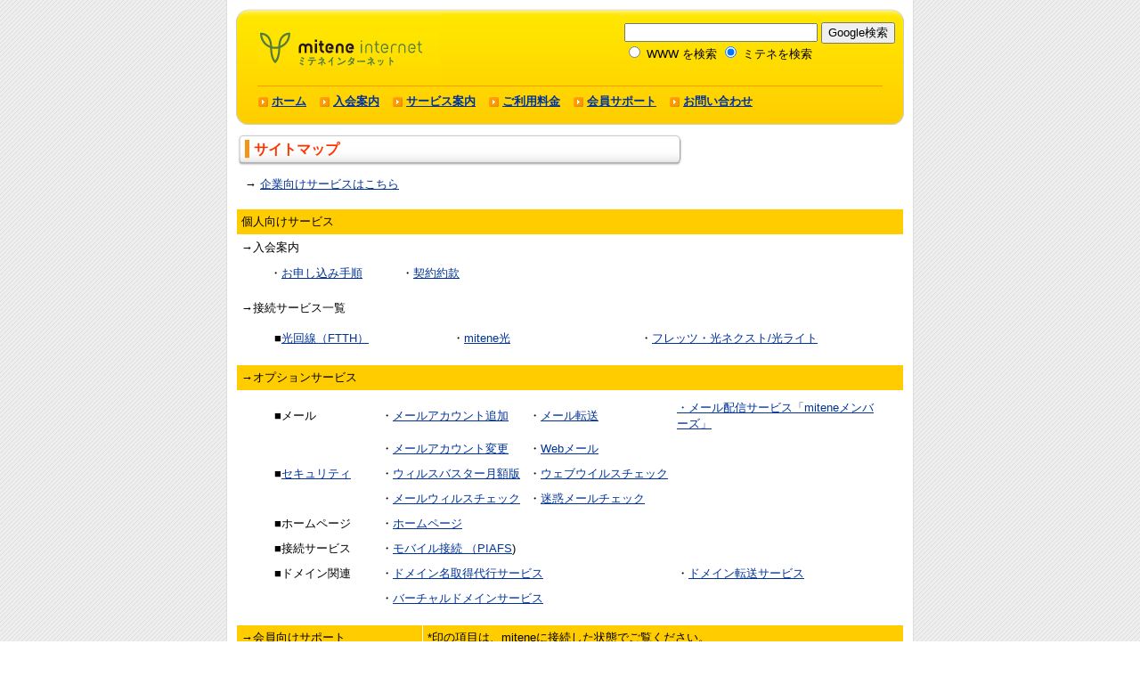

--- FILE ---
content_type: text/html; charset=none
request_url: http://www.mitene.or.jp/mitene/sitemap/sitemap.html
body_size: 15371
content:
<!DOCTYPE html PUBLIC "-//W3C//DTD XHTML 1.0 Transitional//EN" "http://www.w3.org/TR/xhtml1/DTD/xhtml1-transitional.dtd">
<html xmlns="http://www.w3.org/1999/xhtml" xml:lang="ja" lang="ja">
<head>
<meta http-equiv="Content-Type" content="text/html; charset=Shift_JIS" />
<meta http-equiv="Content-Style-type" content="text/css" />
<meta http-equiv="Content-Script-Type" content="text/javascript" />
<title>miteneƒCƒ“ƒ^[ƒlƒbƒg | ƒTƒCƒgƒ}ƒbƒv</title>
<link rel="stylesheet" type="text/css" title="basic style" media="screen" href="../css/style.css" />
<link rel="stylesheet" type="text/css" media="print" href="../css/print.css" />
<script type="text/javascript">

  var _gaq = _gaq || [];
  _gaq.push(['_setAccount', 'UA-15989734-1']);
  _gaq.push(['_trackPageview']);

  (function() {
    var ga = document.createElement('script'); ga.type = 'text/javascript'; ga.async = true;
    ga.src = ('https:' == document.location.protocol ? 'https://ssl' : 'http://www') + '.google-analytics.com/ga.js';
    var s = document.getElementsByTagName('script')[0]; s.parentNode.insertBefore(ga, s);
  })();

</script>
</head>

<body id="mitene" class="service">
<div id="container" class="col-m">
<div id="forscreenreader">
<ul>
<li><a href="#maincol">–{•¶‚Ö</a></li>
</ul>
</div>

<!-- BEGIN #header-->
<div id="header">
<div id="logo">
<h1><a href="../../index.html"><img src="../images/logo.gif" alt="ƒ~ƒeƒlƒCƒ“ƒ^[ƒlƒbƒg" /></a></h1>
<div id="search">
<form method="get" action="https://www.google.co.jp/search">
<input type="text" name="q" size="25" maxlength="255" value="" />
<input type="hidden" name="ie" value="Shift_JIS" />
<input type="hidden" name="oe" value="Shift_JIS" />
<input type="hidden" name="hl" value="ja" />
<input type="submit" name="btnG" value="GoogleŒŸõ" />
<input type="hidden" name="domains" value="www.mitene.or.jp" /><br />
<label for="www-search"><input id="www-search" type="radio" name="sitesearch" value="" /> WWW ‚ðŒŸõ</label> 
<label for="mitene-search"><input id="mitene-search" type="radio" name="sitesearch" value="www.mitene.or.jp" checked="checked" /> ƒ~ƒeƒl‚ðŒŸõ</label>
</form>
</div>
</div>
<div id="nav">
<ul>
<li class="nav-home"><a href="/index.html">ƒz[ƒ€</a></li>
<li class="nav-admission"><a href="/mitene/nyukai/index.html">“ü‰ïˆÄ“à</a></li>
<li class="nav-service"><a href="/mitene/service/service_personal.html">ƒT[ƒrƒXˆÄ“à</a></li>
<li class="nav-price"><a href="/mitene/support/fee/fee.html">‚²—˜—p—¿‹à</a></li>
<li class="nav-support"><a href="/mitene/support/index.html">‰ïˆõƒTƒ|[ƒg</a></li>
<li class="nav-contact"><a href="/mitene/support/inquiry/inquiry.html">‚¨–â‚¢‡‚í‚¹</a></li>
</ul>
</div>
</div>
<!-- END #header-->

<!-- BEGIN #maincol -->
<div id="maincol">
<div id="headline">
<h2>ƒTƒCƒgƒ}ƒbƒv</h2>
<p>¨ <a href="http://www.mitene.co.jp/" target="_blank">Šé‹ÆŒü‚¯ƒT[ƒrƒX‚Í‚±‚¿‚ç</a></p>
</div>
<div class="content">
<table width="100%" border="0" cellspacing="1" cellpadding="5">
  <tr bgcolor="#FFCC00">
    <td colspan="5">ŒÂlŒü‚¯ƒT[ƒrƒX</td>
    </tr>
  <tr>
    <td colspan="5">¨“ü‰ïˆÄ“à</td>
    </tr>
  <tr>
    <td width="21">&nbsp;</td>
    <td colspan="4" nowrap="nowrap"><table width="100%"  border="0" cellspacing="0" cellpadding="0">
      <tr>
        <td width="16%">E<a href="../nyukai/index.html">‚¨\‚µž‚ÝŽè‡</a></td>
        <td width="10%">E<a href="../nyukai/yakkan.pdf">Œ_–ñ–ñŠ¼</a></td>
        <!--<td width="11%">E<a href="http://www.mitene.co.jp/policy/policy.php?m=w">Ž‘—¿¿‹</a></td>-->
        <!--<td width="16%">E<a href="../nyukai/agency/index.html">‚¨\‚µž‚ÝŽæˆµ“X</a></td> -->
        <td width="50%">&nbsp;</td>
      </tr>
    </table></td>
    </tr>
 <!-- <tr>
    <td colspan="5">¨<a href="http://info.mitene.or.jp/svcplan/index.php?provider=mitene">‚¨‚·‚·‚ßƒT[ƒrƒXŒŸõ</a></td>
    </tr>-->
  <tr>
    <td colspan="5">¨Ú‘±ƒT[ƒrƒXˆê——</td>
    </tr>
  <tr>
    <td>&nbsp;</td>
    <td colspan="4"><table width="100%"  border="0" cellspacing="0" cellpadding="5">
      <tr>
        <td width="17%">¡<a href="../service/ftth_service.html">Œõ‰ñüiFTTHj</a></td>         <td width="18%">E<a href="http://www.mitene.or.jp/mitene/hikari/">miteneŒõ</a></td>    
        
        <td width="25%">E<a href="../flets/next/service.html">ƒtƒŒƒbƒcEŒõƒlƒNƒXƒg/Œõƒ‰ƒCƒg</a></td>     
        <!--<td width="20%">E<a href="../flets/premium/service.html">ƒtƒŒƒbƒcEŒõƒvƒŒƒ~ƒAƒ€</a></td>-->
       <!-- <td width="20%">E<a href="../flets/b/service.html">‚aƒtƒŒƒbƒc</a></td>-->
  
      </tr>
    </table></td>
    </tr>
  <tr>
    <td colspan="5" bgcolor="#FFCC00">¨ƒIƒvƒVƒ‡ƒ“ƒT[ƒrƒX</td>
  </tr>
  <tr>
    <td>&nbsp;</td>
    <td colspan="4"><table width="100%"  border="0" cellspacing="0" cellpadding="5">
      <tr>
        <td width="17%">¡ƒ[ƒ‹</td>
        <td width="18%" nowrap="nowrap">E<a href="../service/mail/mail_account.html">ƒ[ƒ‹ƒAƒJƒEƒ“ƒg’Ç‰Á</a></td>
        <td>E<a href="https://menu.mitene.jp/user/index.cgi">ƒ[ƒ‹“]‘—</a></td>
        <td colspan="2"><a href="../service/mitene_member.html">Eƒ[ƒ‹”zMƒT[ƒrƒXumiteneƒƒ“ƒo[ƒYv</a></td>
        <td>&nbsp;</td>
      </tr>
      <tr>
        <td>&nbsp;</td>
        <td>E<a href="../service/mail/mail_account.html">ƒ[ƒ‹ƒAƒJƒEƒ“ƒg•ÏX</a></td>
        <td>E<a href="https://webmail.mitene.jp/xgate/grp/mitene/" target="_blank">Webƒ[ƒ‹</a></td>
        <td>&nbsp;</td>
        <td>&nbsp;</td>
        <td>&nbsp;</td>
      </tr>
      <tr>
        <td>¡<a href="../security/index.html">ƒZƒLƒ…ƒŠƒeƒB</a></td>
        <td nowrap="nowrap">E<a href="../security/vbse/index.html">ƒEƒBƒ‹ƒXƒoƒXƒ^[ŒŽŠz”Å</a></td>
        <!--<td nowrap="nowrap">E<a href="../security/sitefilter/index.html">ƒTƒCƒgƒtƒBƒ‹ƒ^</a></td>-->
        <td nowrap="nowrap">E<a href="../security/webviruscheck/index.html">ƒEƒFƒuƒEƒCƒ‹ƒXƒ`ƒFƒbƒN</a></td>
        
       
      </tr>
		<tr><td></td> <td>E<a href="../virus/index.html">ƒ[ƒ‹ƒEƒBƒ‹ƒXƒ`ƒFƒbƒN</a></td><td nowrap="nowrap">E<a href="../meiwaku/index.html">–À˜fƒ[ƒ‹ƒ`ƒFƒbƒN</a></td></tr>
      <tr>
        <td>¡ƒz[ƒ€ƒy[ƒW</td>
        <td>E<a href="../service/hp_open/index.html">ƒz[ƒ€ƒy[ƒW</a></td>
        <td width="15%">&nbsp;</td>
        <td colspan="3">&nbsp;</td>
      </tr>
      <tr>
        <td valign="top">¡Ú‘±ƒT[ƒrƒX</td>
        <td colspan="2">E<a href="../service/piafs.html">ƒ‚ƒoƒCƒ‹Ú‘±
          i<!--<a href="../air/index.html">AIR-EDGE</a>/-->PIAFS</a>)</td>
        <!--<td colspan="3">E<a href="../biglobe/service.html">ƒ[ƒ~ƒ“ƒOiŠCŠOj</a></td>-->
      </tr>
      <tr>
        <td>¡ƒhƒƒCƒ“ŠÖ˜A</td>
        <td colspan="2">E<a href="https://www.mitene.co.jp/domain/" target="_blank">ƒhƒƒCƒ“–¼Žæ“¾‘ãsƒT[ƒrƒX</a></td>
        <td colspan="3">E<a href="https://www.mitene.co.jp/hosting/" target="_blank">ƒhƒƒCƒ““]‘—ƒT[ƒrƒX</a></td>
      </tr>
      <tr>
        <td>&nbsp;</td>
        <td colspan="5" nowrap="nowrap">E<a href="https://www.mitene.co.jp/hosting/" target="_blank">ƒo[ƒ`ƒƒƒ‹ƒhƒƒCƒ“ƒT[ƒrƒX</a></td>
        </tr>
      <!--<tr>
        <td>¡‚»‚Ì‘¼ƒT[ƒrƒX</td>
        <td colspan="2">E<a href="../service/support/index.html">o’£ƒTƒ|[ƒgƒT[ƒrƒX</a></td>
        <td colspan="2">&nbsp;</td>
      </tr> -->
    </table></td>
    </tr>
  <tr bgcolor="#FFCC00">
    <td colspan="2" nowrap="nowrap">¨‰ïˆõŒü‚¯ƒTƒ|[ƒg</td>
    <td width="529" colspan="3">*ˆó‚Ì€–Ú‚ÍAmitene‚ÉÚ‘±‚µ‚½ó‘Ô‚Å‚²——‚­‚¾‚³‚¢B</td>
  </tr>
  <tr>
    <td>&nbsp;</td>
    <td colspan="4">¡<a href="https://info.mitene.jp/">HŽ–EáŠQî•ñ</a></td>
  </tr>
  <tr>
    <td>&nbsp;</td>
    <td colspan="4">¡<a href="../support/faq/faq.html">‚e‚`‚p</a></td>
  </tr>
  <tr>
    <td>&nbsp;</td>
    <td colspan="4">¡ŠeŽí‚¨Žè‘±‚«</td>
  </tr>
  <tr>
    <td>&nbsp;</td>
    <td width="166">&nbsp;</td>
    <td colspan="3">E<a href="../support/procedures/procedures.html#1">‚¨‹q—l‚Ìî•ñ‚Ì•ÏXEŠeŽí‚¨Žè‘±‚«</a></td>
  </tr>
  <tr>
    <td>&nbsp;</td>
    <td>&nbsp;</td>
    <td colspan="3">E<a href="../support/procedures/procedures.html#2">ŠeŽíƒT[ƒrƒX\ž‚ÝE‚²Œ_–ñ•ÏXE‰ðœ</a></td>
  </tr>
  <tr>
    <td>&nbsp;</td>
    <td>&nbsp;</td>
    <td colspan="3">E<a href="../../user-admin/gate.html">‰ïˆõî•ñŠÇ—ƒƒjƒ…[</a><span class="style1">*</span></td>
  </tr>
  <tr>
    <td>&nbsp;</td>
    <td>&nbsp;</td>
    <td colspan="3">E<a href="../support/cancel/cancel.html">‰ð–ñŽè‘±‚«</a></td>
  </tr>
  <tr>
    <td>&nbsp;</td>
    <td colspan="4">¡Ý’è•û–@</td>
    </tr>
  <tr>
    <td>&nbsp;</td>
    <td>&nbsp;</td>
    <td colspan="3"><table width="100%"  border="0" cellspacing="0" cellpadding="5">
      <tr>
        <td width="25%">E<a href="../support/manual/manual.html">ŠeŽíÚ‘±Ý’è</a><span class="style1">*</span></td>
        <td width="23%">E<a href="http://fctv.mitene.jp/mail/"@target="_blank">ƒ[ƒ‹ƒ\ƒtƒgÝ’è</a><span class="style1">*</span></td>
        <td width="52%">E<a href="../support/setting/dns.html">DNSÝ’è</a></td>
      </tr>
      <tr>
        <td>E<a href="../support/setting/user.html">ƒ†[ƒU”FØÝ’è</a><span class="style1"> *</span></td>
        <td nowrap="nowrap">E<a href="../support/setting/loginpw.html">ID/ƒpƒXƒ[ƒh•Û‘¶•û–@</a><span class="style1"> *</span></td>
        <td>E<a href="../support/setting/proxy.html">ƒvƒƒLƒVƒT[ƒo‚ÌÝ’è</a><span class="style1">*</span></td>
      </tr>
      <tr>
        <td nowrap="nowrap">E<a href="../ap/ap.html">ƒAƒNƒZƒXƒ|ƒCƒ“ƒgˆê——</a><span class="style1">*</span></td>
        <td colspan="2">E<a href="../ap/flets_change.html">ƒtƒŒƒbƒcƒT[ƒrƒXÝ’è‚É‚Â‚¢‚Ä</a></td>
      </tr>
    </table></td>
    </tr>
  <tr bgcolor="#FFCC00">
    <td colspan="5">¨‰ïˆõŒü‚¯ƒRƒ“ƒeƒ“ƒc</td>
  </tr>
  <!-- <tr>
    <td>&nbsp;</td>
    <td colspan="4">¡‰ïˆõƒz[ƒ€ƒy[ƒW</td>
  </tr> -->
  <!-- <tr>
    <td>&nbsp;</td>
    <td>&nbsp;</td>
    <td colspan="3"><table width="100%"  border="0" cellspacing="0" cellpadding="5">
      <tr>
        <td width="36%" nowrap="nowrap">E<a href="../service/hp_open/member_hp.html">ŒÂl‰ïˆõƒz[ƒ€ƒy[ƒW</a></td>
        <td width="64%">E<a href="../vhost/index.html">–@lEƒo[ƒ`ƒƒƒ‹ƒhƒƒCƒ“‰ïˆõƒz[ƒ€ƒy[ƒW</a></td>
      </tr>
      <tr>
        <td>E<a href="../service/freedom/freedomserver.html">FreedomƒT[ƒo‚Ì‚²—˜—p‹K’è</a></td>
        <td nowrap="nowrap">&nbsp;</td>
      </tr>
      <tr>
        <td colspan="2">&nbsp;</td>
        </tr>
    </table></td>
    </tr> -->
  <tr>
    <td>&nbsp;</td>
    <td colspan="4">¡ƒGƒ“ƒWƒ‡ƒC‚Ó‚­‚¢</td>
  </tr>
  <tr>
    <td>&nbsp;</td>
    <td>&nbsp;</td>
    <td colspan="3"><table width="100%"  border="0" cellspacing="0" cellpadding="5">
      <tr>
        <td width="17%">E<a href="../enjoy/food.html">H‚×‚é</a></td>
        <td width="17%" nowrap="nowrap">E<a href="../enjoy/shopping.html">ƒVƒ‡ƒbƒsƒ“ƒO</a></td>
        <td width="12%" nowrap="nowrap">E<a href="../enjoy/play.html">—V‚Ô</a></td>
        <td width="55%">E<a href="../enjoy/communication.html">ƒRƒ~ƒ…ƒjƒP[ƒVƒ‡ƒ“</a></td>
      </tr>
      <tr>
        <td height="23" nowrap="nowrap">E<a href="../enjoy/travel.html">—·EƒŒƒWƒƒ[</a></td>
        <td nowrap="nowrap">E<a href="../enjoy/hobby.html">Žï–¡</a></td>
        <td nowrap="nowrap">E<a href="../enjoy/computer.html">ƒRƒ“ƒsƒ…[ƒ^</a></td>
        <td>E<a href="../enjoy/business.html">ƒrƒWƒlƒX</a></td>
      </tr>
      <tr>
        <td nowrap="nowrap">E<a href="../enjoy/media.html">ƒ}ƒXƒRƒ~Eƒjƒ…[ƒX</a></td>
        <td nowrap="nowrap">E<a href="../enjoy/medical.html">ˆã—ÃEŒ’N</a></td>
        <td>E<a href="../enjoy/education.html">‹³ˆç</a></td>
        <td>E<a href="../enjoy/house.html">Z‚Ü‚¢</a></td>
      </tr>
      <tr>
        <td>E<a href="../enjoy/useful.html">•Ö—˜’ </a></td>
        <td>&nbsp;</td>
        <td>&nbsp;</td>
        <td>&nbsp;</td>
      </tr>
    </table></td>
    </tr>
  <!--<tr>
    <td>&nbsp;</td>
    <td colspan="4">š<a href="../../announce.html">ƒGƒ“ƒWƒ‡ƒC‚Ó‚­‚¢ƒŠƒ“ƒNŒfÚ‚É‚Â‚¢‚Ä</a></td>
  </tr> -->
  <!-- <tr>
    <td>&nbsp;</td>
    <td colspan="4">¡<a href="http://hoyahoya.jp/" target="_blank">‚Ù‚â‚Ù‚â‚e‚t‚j‚t‚h</a></td>
  </tr> -->
  <tr bgcolor="#FFCC00">
    <td colspan="5">¨•ŸˆäƒP[ƒuƒ‹ƒeƒŒƒr</td>
 <tr>
    <td>&nbsp;</td>
    <td colspan="4">¡<a href="https://www.fctv.jp/" target="_blank">•ŸˆäƒP[ƒuƒ‹ƒeƒŒƒr</a></td>
  </tr>
  
  
  <tr bgcolor="#FFCC00">
    <td colspan="5">¨ƒLƒƒƒ“ƒy[ƒ“E“Á“T</td>
  </tr>
  <tr>
    <td>&nbsp;</td>
    <td colspan="4"><table width="100%"  border="0" cellspacing="0" cellpadding="5">
      <tr>
       <!-- <td width="27%">E<a href="../../announce.html">‚¨—F’BƒLƒƒƒ“ƒy[ƒ“</a></td> -->
        <td nowrap="nowrap" width="25%">E<a href="https://wwws.mitene.or.jp/mitene/new_campaign/regular/long.html" target="_blank">’·Šú‚²—˜—p‚Ì‚¨‹q—l‚Ö</a></td>
        <td width="25%"><!--E<a href="http://www.mitene.co.jp/domain/campaign_off.html" target="_blank">ƒhƒƒCƒ“–¼Žæ“¾–³—¿ƒT[ƒrƒX</a>--></td>
     <td>&nbsp;</td>       
      </tr>
    </table></td>
    </tr>
  <tr bgcolor="#FFCC00">
    <td colspan="5">¨miteneŠî–{î•ñ</td>
  </tr>
  <tr>
    <td>&nbsp;</td>
    <td colspan="4"><table width="100%"  border="0" cellspacing="0" cellpadding="5">
      <tr>
        <td width="15%">E<a href="../nyukai/yakkan.pdf">Œ_–ñ–ñŠ¼</a></td>
        <!--<td nowrap="nowrap">E<a href="../service/newsserver/index.html">NewsƒT[ƒo‚Ì‚²—˜—p‹K’è</a></td> -->
         <td width="20%">E<a href="https://www.mitene.co.jp/privacy/"target="_blank" rel="noopener noreferrer">ƒvƒ‰ƒCƒoƒV[ƒ|ƒŠƒV[</a></td>
         <td width="20%">E<a href="../info/copyright.html">‰¹Šy’˜ìŒ ‚É‚Â‚¢‚Ä</a></td>
         <td width="20%">E<a href="../info/copyright2.html">’m“IàŽYŒ ‚É‚Â‚¢‚Ä</a></td>
     <td width="25%">&nbsp;</td>
      </tr>
    </table></td>
    </tr>
  <tr bgcolor="#FFCC00">
    <td colspan="5">¨‚¨’m‚ç‚¹</td>
  </tr>
  <tr>
    <td>&nbsp;</td>
    <td colspan="4">E<a href="https://www.pref.fukui.lg.jp/kenkei/doc/kenkei/cyber-top.html" target="_blank" rel="noopener noreferrer">ƒlƒbƒg‚ðˆ«—p‚µ‚½”Æß”íŠQ‚É‚²’ˆÓ‚ð!!</a><br /><br />
    i•ŸˆäŒ§ŒxŽ@–{•” ƒTƒCƒo[”Æß‘Îô‰Û‚Ìƒy[ƒW‚Öj</td>
  </tr>
  <tr bgcolor="#FFCC00">
    <td colspan="5">¨<a href="../support/inquiry/inquiry.html">‚¨–â‚¢‡‚í‚¹</a></td>
  </tr>
</table>
</div>
</div>
<!-- END #maincol -->

<!-- BEGIN #footer -->
<div id="footer">
<div class="gotopagetop">
<p><a href="#container">ƒy[ƒW‚Ìæ“ª‚Ö</a></p>
</div>

<div class="logo">
<h2><a href="http://www.mitene.co.jp/"><img src="../images/footer_logo.gif" alt="mitene internet co., ltd."/></a></h2>
</div>
<div id="footernavigation">
<ul>
<li><a href="../sitemap/sitemap.html">ƒTƒCƒgƒ}ƒbƒv</a></li>
<li><a href="http://www.mitene.co.jp/">‰ïŽÐˆÄ“à</a></li>
<li><a href="../link/link_banner.html">ƒŠƒ“ƒN‚É‚Â‚¢‚Ä</a></li>
<li><a href="https://www.mitene.co.jp/privacy/"target="_blank" rel="noopener noreferrer">ŒÂlî•ñ•ÛŒì•ûj</a></li>
</ul>
<p class="copyright">Copyright &copy;2005 mitene internet co., ltd. All Rights Reserved.</p>
</div>
</div>
<!-- END #footer -->

</div>
</body>
</html>


--- FILE ---
content_type: text/css
request_url: http://www.mitene.or.jp/mitene/css/style.css
body_size: 682
content:
/*
----------------------------------------
mitene.or.jp | style.css

Copyright (c) 2005 mitene internet co., ltd. All Rights Reserved.
---------------------------------------- */


/* imported styles
---------------------------------------- */
@import  "base.css";
@import  "screen.css";
@import  "mitene.css";
@import  "flets_hikari.css";
@import  "service_common.css";
@import  "support_common.css";



/* IE5/Mac only styles
---------------------------------------- */
/*\*//*/
  @import "ie5mac.css";
/**/


/* IE5/Win only styles
---------------------------------------- */
@media tty {
 i{content:"\";/*" "*/}} @import 'ie5win.css'; /*";}
}/* */

--- FILE ---
content_type: text/css
request_url: http://www.mitene.or.jp/mitene/css/base.css
body_size: 14250
content:
@charset "Shift-JIS";
/*
--------------------------------------------------------------------------------
base.css

Copyright (c) 2005 mitene internet co., ltd. All Rights Reserved.

-------------------------------------------------------------------------------- */


/*
----------------------------------------

base
---------------------------------------- */
body{
font-family: "ヒラギノ角ゴ Pro W3", HiraKakuPro-W3, Osaka, "ＭＳ Ｐゴシック", arial ,sans-serif;
margin:0;
padding:0;
background:#eee url("/mitene/images/bg.gif");
}

a{
color:#039;

}
a:visited{
	color:#636;

}

h2{
font-size:large;
margin:5px 0 10px;
padding:5px 0;

}

h3{
	font-size:small;
	margin: 10px 0 0 5px;
	margin-bottom: 10px;
	padding:10px 0 10px 8px;
	background-repeat: no-repeat;
	background-color:
}

#subcol-index p{
	line-height:1.3;
	margin-top: 3px;
}


#subcol-index h3{
	font-size:small;
	margin: 0px 0 0 0px;
	margin-bottom: 5px;
	padding:2px 0 0px 0px;
	background-repeat: no-repeat;
	background-color:#FFCC00;
}

#subcol-index ul{
	list-style-type:none;
	margin-left:3px;
	padding-left: 8px;
}

h4{
font-size:small;
margin:5px 0;
padding:0;
}


p{
	font-size:small;
	line-height:1.5;
	margin-top:3px;
	margin-left: 10px;

}

.style10{
    margin-top:5px;
    margin-left:15px;
}

ul{
	margin:5px 0 0 5px;
	padding-bottom:0px;
}

li{
	/*color:#333; */
	font-size:small;
	line-height:1.2;
	margin-bottom:5px;
	margin-top: 5px;
}

.col-msx #mein ul{
    margin-left:5px;
 
}

dt{
	font-size:small;
	font-weight:bold;
	line-height:1.2;
	margin-top: 5px;
	margin-right: 0px;
	margin-bottom: 5px;
	margin-left: 10px;
}

dd{
	color:#333;
	font-size:small;
	line-height:1.2;
	margin-top: 5px;
	margin-right: 0;
	margin-bottom: 10px;
	margin-left: 10;
}

form{
margin:0;
padding:0;
}

address{
font-size:small;
font-style:normal;
}

a img, map {
border:none;
}

table{
font-size:small;
<!--	border-collapse:collapse; -->
		border-collapse:separate;
	clear: both;
}

th{
/*text-align:left;*/
}
/*
----------------------------------------


---------------------------------------- */
/* #container
---------------------------------------- */
#container {
margin:0 auto;
padding:0 10px;
border-left:1px solid #ddd;
border-right:1px solid #ddd;
border-bottom:2px solid #ddd;
width:750px;
background:#fff;
}

/* col-msx */
.col-msx #main{
float:left;
width:570px;
}
.col-msx #maincol{
	float:right;
	width:400px;
	padding-right:0px;
}
.col-msx #subcol{
float:left;
width:160px;
}

.col-msx #xcol{
	float:right;
	width:160px;
	margin:3px;
	padding-left: 5px;
}

.col-msx #maincol-index{
	float:right;
	width:400px;
	padding-right:0px;
}
.col-msx #subcol-index{
float:left;
width:160px;
}

.col-msx #xcol-index{
	float:right;
	width:160px;
	margin:3px;
	padding-left: 5px;
}

/* col-ms */
.col-ms #maincol{
	float:right;
	width:570px;
	position: relative;
}
.col-ms #subcol{
float:left;
width:160px;
}

/* col-mx */
.col-mx #maincol{
float:left;
width:500px;
}

.col-mx #maincol2{
	float:left;
	width:490px;
}

.col-ms .fukui-contents #maincol {
	float:right;
	width:570px;
}

.col-ms #maincol3{
	float:right;
	width:570px;
}

.col-ms #maincol4{
	float:right;
	width:570px;
}

.col-mx #xcol{
float:right;
width:230px;
}

.col-mx #xcol2{
float:right;
width:230px;
border-bottom:#996600
}


/* col-mss （サービス用）　*/

.col-mss #maincol_s{
	float:right;
	width:570px;
}
.col-mss #subcol{
float:left;
width:160px;
}

/* col-mss （サービス用/セキュリティ/）　*/

.col-mss #maincol_s2{
	float:right;
	width:570px;
}
.col-mss #subcol{
float:left;
	width:160px;
}


/* col-mss （サポートメール設定用）　*/

.col-mx #maincol_su{
	float:left;
	width:570px;
}
.col-mx #subcol{
	float:right;
	width:170px;
}


/*
----------------------------------------
 modules

---------------------------------------- */
/* #forscreenreader
---------------------------------------- */
#forscreenreader {
position:absolute;
left:-999px;
width:990px;
}


/* #header
---------------------------------------- */
#header{
background:#fd0 url("/mitene/images/header_bg.gif") no-repeat 0 -10px;
height:130px;
padding-top:10px;
margin-bottom:10px;
}


#header h1{
float:left;
font-size:large;
width:210px;
margin:0;
padding:25px 25px 22px;
}

#header h1 img{
display:block;
}

#header #logo{
height:87px;
}

#header #search{
float:right;
padding:15px 10px 0 0;
}
#header #search form{
margin:0;
padding:0;
}
#header #search label{
font-size:small;
}




/* #nav
---------------------------------------- */
#nav {
float:left;
width:100%;
padding:0 0 10px;
}

#nav ul {
margin:0;
padding:0 25px;
list-style:none;

}
#nav li {
font-size:small;
float:left;
margin:0;
padding:0;
line-height:normal;
text-indent:0;
font-weight:800!important;
}
#nav li a{
display:block;
padding:8px 15px;
background:transparent url("/mitene/images/nav_corner.gif") no-repeat left center;
}

#nav li a:hover{
background:transparent url("/mitene/images/nav_corner_ro.gif")  no-repeat left center;
}



/* #footer
---------------------------------------- */

#footer {
clear:both;
}
#footer:after{
content:".";
display:block;
height:0;
clear:both;
visibility:hidden;
}

.gotopagetop p{
font-size:small;
text-align:right;
padding:10px;
border-bottom:3px solid #ccc;
margin-bottom:10px;
}

.isp{
float:right;
width:42px;
}
.isp p{
margin:0;
padding:0;
}
.isp p img{
display:block;
}


#footer .logo{
	float:left;
	font-size:medium;
	width:125px;
	border:none;
	margin: 0 10px;
}

#footer .logo h2{
margin:0;
padding:0;
}
#footer .logo h2 img{
display:block;
}

#footernavigation {
margin:0 10px 20px;
float:left;
}


#footernavigation ul {
margin:0;
padding:0 10px;
list-style:none;
}
#footernavigation li {
float:left;
margin:0;
padding:0;
line-height:normal;
text-indent:0;
}
#footernavigation li a{
display:block;
margin:5px 15px 5px 0;
padding:0;
}

p.copyright {
clear:left;
font-size:x-small;
margin:0;
padding:5px 10px;
}





/*
----------------------------------------
shared

---------------------------------------- */

#maincol p.viewotherpage{
font-size:x-small;
margin:0 0 10px;
padding:0;
}




/* #headline
---------------------------------------- */
#headline {
margin-bottom:10px;
background:#fff;
}

#headline h2{
	font-size:large;
	margin:0;
	padding:8px 5px 10px 20px;
	background-image: url(../images/h2_bg.jpg);
	background-repeat: no-repeat;
}



#headline p{
margin-left:5px;
padding:5px 5px 5px;
}



/* box
---------------------------------------- */
#maincol h2{
	clear:both;
	color:#f30;
	font-size:medium;
	margin-left: 0px;
	/*margin-top: 20px;*/

}

.col-ms .fukui-contents #maincol h2{
	clear:both;
	font-size:medium;
	margin-left: 0px;
}


#maincol2 h2{
	clear:both;
	color:#000;
	font-size:medium;
	height: 30px;
	background-repeat: no-repeat;
	padding: 10px 0px 0px 20px;
}

#maincol2 { /*supportメール設定関連使用 */
	clear:both;
	color:#000;
	font-size:12px;
	border-bottom-width: 1px;
	border-left-width: 3px;
	border-bottom-style: solid;
	border-left-style: solid;
	border-bottom-color: #666666;
	border-left-color: #339900;
	margin-left: 5px;
	margin-right: 15px;
}

#maincol2 p{ /*supportメール設定関連使用 */
    margin-left:10px;
}


#maincol3 h3{
	clear:both;
	font-size:medium;
	margin-top: 10px;
}

#maincol3 p{
	margin-left:5px;
}

#maincol4 h3{
	clear:both;
	color:#000;
	font-size:14px;
	background-image: url(../images/h3_bg_s2.jpg);
	background-repeat: no-repeat;
	height: 30px;
	padding-left: 10px;
	margin-bottom: 0px;
}

#maincol4 h4{
	color: #306;
	border-bottom-width: 2px;
	border-bottom-style: dashed;
	width: 500px;
	margin: 0 0 15px 10px;
	}

#maincol4 p{
    margin-left:15px;
}


#maincol_s2 h3{/*サービスページ設定用/現在サイトフィルタコンテンツに使用 */
	font-size:small;
	margin: 10px 0 0 5px;
	margin-bottom: 10px;
	padding:10px 0 5px 8px;
	background-repeat: no-repeat;
	background-image:url(../images/h3_bg_s.jpg);
	height: 30px;
}


#xcol h2{
	color:#CCCCCC;
	font-size:small;
	margin:0;
	padding:3px;
	background-color: #CCCCCC;
}

#xcol2 h2{ /*コンテンツ用 */
	color:#FFFFFF;
	font-size:small;
	margin:0px;
	padding:3px;
	background-color: #FF3399;
}

#subcol h2{
color:#333;
font-size:small;
margin:0;
padding:3px 5px;
border-bottom:5px solid #ccc;
}




/*#subcol .index, #xcol */
.index{
margin-bottom:10px;
}

#xcol .index{
border:#ccc solid 2px;
border-width:0 1px 2px;
}

#xcol #campaign ul{
 margin-left:20px;
 padding-left:0px;
}


#xcol2 .index{ /*コンテンツ用 */
border:#ff3399 solid 2px;
border-width:0 1px 2px;
padding-left:3px;
padding-top:5px;
}

.index p{
	margin:0;
	padding:5px 15px;
}

.index p.img{
text-align:center;
padding:10px 0 0;
}

.index p.viewindex, .index p.viewmore{
	text-align:right;
	margin:0;
	padding:0px 10px 10px 0;
}

#subcol_su ul,#maincol ul, #xcol ul{
	margin:0px;
	padding-top: 0px;
	padding-right: 5px;
	padding-bottom: 0px;
	padding-left: 10px;
}

#subcol_su ul li, #xcol ul li{
	color:#5A5A5A;
	list-style-type: none;
	margin-bottom: 0px;
	line-height:1.5;
	margin-top: 0px;
}

#maincol ul li{
	color:#000000;
	list-style-type: none;
	margin-bottom: 0px;
	line-height:1.5;
	margin-top: 0px;
}


#maincol2 ul{/*コンテンツ用 */
	margin:0;
	padding:10px 5px 5px 15px;
}

#maincol2 ul li{/*コンテンツ用 */
	list-style:none;
	color:#666;
}

#xcol2 ul li{ /*コンテンツ用 */
	list-style:none;
	margin-left: -30px;
}

#subcol ul{
	margin:0px 3px 0px 6px;
	padding:0px;
}

#subcol li{
	margin:0px 3px 0px 13px;
	padding:0px;
	line-height:1.4;
	list-style-type:square;
}

#subcol ol, #maincol ol, #xcol ol{
margin:0;
padding:10px 5px 5px 30px;
}

#subcol_su li ul, #maincol li ul, #xcol li ul{
	padding:0px 5px 3px 15px;
}

/* box color
---------------------------------------- */
.support #xcol h2{
color:#fff;
background:#9c0;
}
.support #xcol .index{
border-color:#9c0;
}
.support #xcol2 h2{
color:#fff;
background:#9c0;
}

#xcol #campaign h2{
color:#fff;
background:#f33;
}
#xcol #campaign .index{
border-color:#f33;
}

#xcol #campaign li{
list-style-type:disc;
}
#xcol #support h2{
color:#fff;
background:#9c0;
}
#xcol #support .index{
border-color:#9c0;
}
#xcol #case h2{
color:#fff;
background:#f90;
}
#xcol #case .index{
border-color:#f90;
}

#xcol .banner_xcol img{
	margin:0px 0px 5px 0px;
}

#xcol .support_mail h2{
	color:#669900;
	background-image: url(../support/images/xcol_h2_common1_bg.jpg);
	height: 20px;
	padding: 10px  0px 0px 10px;
	background-repeat: no-repeat;
}

.clear{
   clear:both;
}

/* -----------------------------------------------------------
　余白
----------------------------------------------------------- */
.mNone { margin: 0 !important; }
.mT0  { margin-top: 0px !important; }
.mT5  { margin-top: 5px !important; }
.mT10 { margin-top: 10px !important; }
.mT15 { margin-top: 15px !important; }
.mT20 { margin-top: 20px !important; }
.mT25 { margin-top: 25px !important; }
.mT30 { margin-top: 30px !important; }
.mT35 { margin-top: 35px !important; }
.mT40 { margin-top: 40px !important; }
.mT45 { margin-top: 45px !important; }
.mT50 { margin-top: 50px !important; }
.mB0  { margin-bottom: 0px !important; }
.mB5  { margin-bottom: 5px !important; }
.mB10 { margin-bottom: 10px !important; }
.mB15 { margin-bottom: 15px !important; }
.mB20 { margin-bottom: 20px !important; }
.mB25 { margin-bottom: 25px !important; }
.mB30 { margin-bottom: 30px !important; }
.mB35 { margin-bottom: 35px !important; }
.mB40 { margin-bottom: 40px !important; }
.mB45 { margin-bottom: 45px !important; }
.mB50 { margin-bottom: 50px !important; }
.mL0  { margin-left: 0px !important; }
.mL5  { margin-left: 5px !important; }
.mL10 { margin-left: 10px !important; }
.mL15 { margin-left: 15px !important; }
.mL20 { margin-left: 20px !important; }
.mL25 { margin-left: 25px !important; }
.mL30 { margin-left: 30px !important; }
.mL35 { margin-left: 35px !important; }
.mL40 { margin-left: 40px !important; }
.mL45 { margin-left: 45px !important; }
.mL50 { margin-left: 50px !important; }
.mL95 { margin-left: 95px !important; }
.mR0  { margin-right: 0px !important; }
.mR5  { margin-right: 5px !important; }
.mR10 { margin-right: 10px !important; }
.mR15 { margin-right: 15px !important; }
.mR20 { margin-right: 20px !important; }
.mR25 { margin-right: 25px !important; }
.mR30 { margin-right: 30px !important; }
.mR35 { margin-right: 35px !important; }
.mR40 { margin-right: 40px !important; }
.mR45 { margin-right: 45px !important; }
.mR50 { margin-right: 50px !important; }
.pNone { padding: 0 !important; }
.pT0  { padding-top: 0px !important; }
.pT5  { padding-top: 5px !important; }
.pT10 { padding-top: 10px !important; }
.pT15 { padding-top: 15px !important; }
.pT20 { padding-top: 20px !important; }
.pT25 { padding-top: 25px !important; }
.pT30 { padding-top: 30px !important; }
.pT35 { padding-top: 35px !important; }
.pT40 { padding-top: 40px !important; }
.pT45 { padding-top: 45px !important; }
.pT50 { padding-top: 50px !important; }
.pT60 { padding-top: 60px !important; }
.pB0  { padding-bottom: 0px !important; }
.pB5  { padding-bottom: 5px !important; }
.pB10 { padding-bottom: 10px !important; }
.pB15 { padding-bottom: 15px !important; }
.pB20 { padding-bottom: 20px !important; }
.pB25 { padding-bottom: 25px !important; }
.pB30 { padding-bottom: 30px !important; }
.pB35 { padding-bottom: 35px !important; }
.pB40 { padding-bottom: 40px !important; }
.pB45 { padding-bottom: 45px !important; }
.pB50 { padding-bottom: 50px !important; }
.pL0  { padding-left: 0px !important; }
.pL5  { padding-left: 5px !important; }
.pL10 { padding-left: 10px !important; }
.pL15 { padding-left: 15px !important; }
.pL20 { padding-left: 20px !important; }
.pL25 { padding-left: 25px !important; }
.pL30 { padding-left: 30px !important; }
.pL35 { padding-left: 35px !important; }
.pL40 { padding-left: 40px !important; }
.pL45 { padding-left: 45px !important; }
.pL50 { padding-left: 50px !important; }
.pR0  { padding-right: 0px !important; }
.pR5  { padding-right: 5px !important; }
.pR10 { padding-right: 10px !important; }
.pR15 { padding-right: 15px !important; }
.pR20 { padding-right: 20px !important; }
.pR25 { padding-right: 25px !important; }
.pR30 { padding-right: 30px !important; }
.pR35 { padding-right: 35px !important; }
.pR40 { padding-right: 40px !important; }
.pR45 { padding-right: 45px !important; }
.pR50 { padding-right: 50px !important; }
.fw600{font-weight:600!important;}

--- FILE ---
content_type: text/css
request_url: http://www.mitene.or.jp/mitene/css/screen.css
body_size: 27764
content:
@charset "Shift-JIS";
/*
--------------------------------------------------------------------------------
screen.css


Copyright (c) 2005 mitene internet co., ltd. All Rights Reserved.

-------------------------------------------------------------------------------- */


/* .home
---------------------------------------- */

/* #maincol */

.home #maincol h2{
	color:#333;
	margin:0;
	padding:12px 17px 15px;
}

.home #campaign{
	margin-bottom:5px;
}

.home #mainte_ana{
	margin-bottom:5px;
	border: 2px double #FF0000;
}


.home #atnethome{

}

.home #review_edit{
	width:392px;
	margin-bottom:10px;
	background-color:#F90;
	padding-left:8px;
	}


.home #osusume_contents{
	border:1px solid #ccc;
	background-image: url(../images/osusume_bg.jpg);
	padding-bottom: 3px;
	background-repeat: no-repeat;
}

.home #osusume_contents img{
	margin-left:3px;
	margin-bottom: 3px;
	padding-bottom: 0px;
}

.home #osusume_contents h2{
	width:126px;
	margin-bottom:3px;
	border-bottom-width: 5px;
	border-bottom-style: solid;
	border-bottom-color: #FF6600;
	margin-left: 0px;
	padding-left: 0px;
}

.home #osusume_contents .osusume_banner{
   margin:10px 0 5px 0;
}


.home #member{
background:#f2f2f2 url("/mitene/images/member_bg.gif") no-repeat;
border:1px solid #ccc;
margin-bottom:10px;
height:auto;
}



html>body .home #member{
display:block;
}

.home #member:after{
content:".";
display:block;
height:0;
clear:both;
visibility:hidden;
}

.home #member{
/* for ie */
display:inline-table;
}

/* Hides from IE-mac \*/
* html .home #member {height: 1%;}
.home #member{
	display:block;
	height: auto;
	margin-top: 10px;
	font-size: 10px;
	background-color: #F2F2F2;
}
/* End hide from IE-mac */


.home #member h2{
font-size:small;
width:120px;
border-bottom:5px solid #093;
}


.home #member h3{
	color:#333;
	font-size:small;
	padding-top: 0;
	padding-right: 5px;
	padding-bottom: 0px;
	padding-left: 5px;
}

.home #member .leftcol{
	float:left;
	width:190px;
	padding-top: 3px;
	padding-left: 0px;
	height: auto;
}

.home #member .new ul{
padding-top:0;
}

.home #member .new li{
font-size:x-small;
}

.home #ranking{
	float:right;
	width:190px;
	padding-right:8px;
}



.home #ranking h3{
	background-color:#F2F2F2;
	padding:5px 0 5px 1px;
}

.home #ranking table{
width:100%;
}

.home #ranking table a{
text-decoration:none;
}

.home #maincol #ranking th, .home #maincol #ranking td{
padding:3px;
}


.home #ranking th{
color:#f00;
background: #eee url("/mitene/images/home_maincol_ranking_bg1.gif") repeat-x left bottom;
}

.home #ranking table td{
font-size:x-small;
background: #eee url("/mitene/images/home_maincol_ranking_bg2.gif") repeat-x left bottom;
}

.home #member #ranking table td.hit{
text-align:right;
background: #eee url("/mitene/images/home_maincol_ranking_bg3.gif") no-repeat right bottom;
}

.home #member #ranking p{
font-size:x-small;
text-align:right;
margin:10px 0 0;
padding:0;
}


.home #tv{
border-bottom:2px solid #0cf;
margin-bottom:20px;
}
.home #tv:after{
content:".";
display:block;
height:0;
clear:both;
visibility:hidden;
}
.home #tv{
/* for ie */
display:inline-table;
}

/* Hides from IE-mac \*/
* html .home #tv {height: 1%;}
.home #tv{
	display:block;
	clear: both;
	margin-top: 15px;
}
/* End hide from IE-mac */



.home #channelguide{
	width:200px;
	float:right;
}

.home #channelguide .index p{
   margin:0px 0 5px 0px;
   padding-left:0px;
}

.home #fctv{
	width:400px;
	float:left;
	margin-bottom:10px;
}


.home #channelguide h2, .home #fctv h2{
font-size:small;
border-bottom:5px solid #0cf;
}


#fctv .txt{
	float:left;
	padding-top:10px; 
	width:200px
}

#fctv img{
	padding-top:10px; 
}


.home #channelguide h3{
font-size:small;
margin:0;
padding:0;
}


.home #channelguide form{
padding:0 0 10px;
}


.home #channelguide select.area{
font-size:x-small;
width:70px;
}
.home #channelguide select.genre{
font-size:x-small;
width:85px;
}

.home #channelguide input.btn{
vertical-align:middle;
}

.home #maincol .ad{
	float:left;
	width: 195px;
	padding-top: 0px;
	padding-bottom: 5px;
	margin-left:10px;
	margin-right: 0px;
	padding-right: 1px;
}

.home #maincol .ad2{
	width: 200px;
	float:right;
	margin-right:10px;
}



div#service-ip1 { 
float: left; 
width: 15em; 
height: 10em;
border: 0px solid ; 
margin-left: 0.8em;
margin-right: auto; 
margin-bottom: 0em;
}

div#service-ip2 { 
float: left; 
width: 16.5em; 
height: 16em;
border: 0px solid ;
margin-left: 0.8em;
margin-right: 1.2em;
margin-bottom: 1.5em;
}

div#service-ip3 { 
float: right; 
width: 0.2em; 
height: 16em;
border: 0px solid ;
margin-left: 0.2em;
margin-right: 0.3em;
margin-bottom: 1.5em;
}

#ip_content h4{
	font-size:small;
	padding:5px;
	margin-top: 1em;
	margin-right: 0;
	margin-bottom: 5px;
	margin-left: 0;
}

#faq ul li{/*mitene・ADSLkotei-IP */
list-style-type: none;
color:#000000;
padding-bottom:5px;
}

#faq ul ul{/*mitene・ADSLkotei-IP */
margin: 2px 20px;
}

#faq ul ul li{/*mitene・ADSLkotei-IP-Q&A */
list-style-type: square;
color:#000000;
padding: 5px;
}

/*mitene・ADSLkotei-IP-Q&A */
.style5 {
	color: #0033CC;
	font-size: large;
	font-weight: bold;
}
.style6 {
	color: #FF0000;
	font-size: large;
	font-weight: bold;
}







/*end*/

/* #subcol */

.home #admission, .home #personal, .home #business, .home #support{
background:#fff url("/mitene/images/home_subcol_nav_bg1.gif") no-repeat;
padding-bottom:5px;
margin-bottom:5px;
}

.home #admission .index, .home #personal .index, .home #business .index, .home #support .index{
	background:#eee url("/mitene/images/home_subcol_nav_bg2.gif") no-repeat bottom;
	margin-bottom:0;
	padding-left: 1px;
	padding-bottom: 5px;
	margin-top: 3px;
}

.home #subcol h2{
margin:0;
padding:8px 5px 5px;
}

.home #subcol h3{
	padding-top: 8px;
	padding-right: 5px;
	padding-bottom: 0px;
	padding-left: 5px;
	margin-top: 3px;
	margin-right: 0px;
	margin-bottom: 0px;
	margin-left: 0px;
}


.home #admission h2, .home #personal h2{
	width:120px;
	border-bottom:5px solid #fc0;
	padding-left: 5px;
}

#subcol #personal h3{
	padding-top: 3px;
	padding-right: 5px;
	padding-bottom: 0px;
	padding-left: 5px;
	margin-top: 3px;
	margin-right: 3px;
	margin-bottom: 5px;
	margin-left: 0px;
	background-color: #FFCC00;
	height: 15px;
}



 
.home #admission .search-area{
	padding:0 5px;
	margin-top: 0px;
}

.home #admission .search-area h3{
	padding:0 3px;
	font-size:small;
	color: #000000
}

.home #admission .search-area h4{
padding:0 5px;
font-size:x-small;
color: #000000
}

.home #admission .search-area p{
padding:0 5px;
font-size:xx-small;
color: #000000;
text-align:left;
}

.home #admission .notes {
padding:0 5px;
color: #FF0000;
font-size:xx-small;
text-align:left;
}

.home #admission table{
width:100%;
font-size:x-small;
text-align:center;
}

.home #admission th{
font-weight:normal;
}

.home #admission input{
font-size:x-small;
}


.home #admission p{
text-align:center;
}

.home #business h2{
	width:120px;
	border-bottom:5px solid #06f;
	padding-left: 5px;
}

.home #support h2{
	width:120px;
	border-bottom:5px solid #093;
	padding-left: 5px;
}

.home #info h2{
	border-bottom:5px solid #fc0;
	font-size: 13px;
	padding-left: 5px;
}

.home #info li{
	list-style:square;
	margin-left: 5px;
	padding-left:0px;
}


.home #info .index{
border-bottom:2px solid #fc0;
}


/* #xcol */

.home #weather, .home #newsfukui, .home #enjoyfukui{
background:#fff url("/mitene/images/home_xcol_box_bg.gif") no-repeat;
}


.home #xcol p.informer, .home #xcol p.about{
font-size:x-small;
text-align:right;
}

.home #xcol .ad{
padding:1px 0px 1px;
}

.home #xcol .otona {/* miteneおすすめ情報大人の遠足用画像 */
margin:0px 0px 0px 3.5px;
}

.home #xcol .cotents {/* miteneおすすめ情報大人の遠足用画像 */
	margin:0px 0px 5px 3.5px;
}

.home #xcol .sanba {/* miteneおすすめ情報samba用画像 */
margin:0px 0px 0.5px 5px;
}

.home #xcol .mogumogu {/* miteneおすすめ情報mogumogu用画像 */
margin:0px 0px 0px 3.5px;
}

.home #xcol .ad{
	margin-top: 2px;
	margin-right: 0;
	margin-bottom: 8px;
	margin-left: 0;
}


.home #xcol .ad p{
	margin-top: 0;
	margin-right: 0;
	margin-bottom: 1px;
	margin-left: 0;
	padding-top: 1px;
	padding-right: 0.5px;
	padding-bottom: 1px;
	padding-left: 2px;
}

.home #xcol .ad ul li{
	list-style-type: none;
}

.home #xcol .ad ul.list1 li{ /*miteneおすすめ情報コンテンツ用画像  */
	list-style-image: url(../images/ensoku_icon.gif);
	list-style-position: outside;
	padding-left: 0.5px;
	line-height:1.5;
}

.home #xcol .ad ul.list2 li{ /* miteneおすすめ情報コンテンツ用画像 */
	list-style-image: url(../images/point3.gif);
	list-style-position: outside;
	padding-left: 1px;
	line-height:1.5;

}

.home #xcol .ad ul.list3 li{ /* miteneおすすめ情報mogumogu用画像 */
	list-style-image: url(../images/mogu_icon1.gif);
	list-style-position: outside;
	padding-left: 0.1px;
	line-height:1.2;
	margin:5px 0px 3px 10px;
}

.home #xcol .ad ul.list4 li{ /* miteneおすすめ情報コンテンツ用画像 */
	list-style-image: url(../images/ensoku_icon.gif);
	list-style-position: outside;
	padding-left: 0.5px;
    line-height:1.5;
}

.home #xcol .ad ul.list5 li{ /* miteneおすすめ情報大人の遠足用画像 */
	list-style-image: url(../images/hanabi.gif);
	list-style-position: outside;
	padding-left: 0.5px;
		line-height:1.5;
}


.home #weather h2, .home #newsfukui h2, .home #enjoyfukui h2{
font-size:small;
margin:0;
padding:8px 5px 5px;
background:#b7edff url("/mitene/images/home_xcol_box_h_bg.gif") no-repeat;
border-bottom:5px solid #0cf;
	list-style-image: url(../images/mogu_icon1.gif);
}

.home #weather .index, .home #newsfukui .index, .home #enjoyfukui .index #osusumetv .index{
border-width:0;
border-bottom:2px solid #0cf;
margin-bottom:10px;
}

.home #weather{
	margin-bottom: 8px;
}

.home #weather .index{
margin-top:10px;
}
.home #weather table{
width:100%;
font-size:x-small;
padding:10px 0;
}

.home #weather th{
text-align:center;
padding:2px;
border:1px solid #ccc;
}
.home #weather td{
text-align:center;
border:1px solid #ccc;
}

.home #enjoyfukui p{
color:#666;
font-size:x-small;
margin:5px 5px 0;
padding:0;
}

.home #enjoyfukui ul{
padding-top:5px;
padding-left:5px;
}

.home #enjoyfukui li{
display:inline;
margin-left:2px;
}

#sctv_banner{
margin-top:5px;
margin-left:5px;
margin-bottom:20px;
}

#sctv_banner{
margin-top:5px;
margin-left:5px;
margin-bottom:20px;
}

.home #fukui_tv{


	padding-left: 5px;
	background-image: url(../images/fukui_tv.gif);
	background-repeat: no-repeat;
	background-position: center;
	height: 23px;
	margin-top: 5px;
}


.home #news_flash {
margin- top:7px;
	background:#fff;
	margin-top: 10px;
}

.home #osusumetv {
margin-bottom:10px;
background:#fff;
}

.home #note-flash p{
color:#666;
font-size:x-small;
margin:5px 0;
}

.home #hp-new{
     text-align: right;
}


/* .service
---------------------------------------- */
.service .purpose:after{
content:".";
display:block;
height:0;
clear:both;
visibility:hidden;
margin-bottom:20px;
}

.purpose .cassette{
background:url("/mitene/service/images/cassette_bg.gif") no-repeat 0 bottom;
float:left;
width:160px;
height:240px;
margin:0;
padding:0 5px 0 0;
}

.purpose .cassette-biz{
background:url("/mitene/business/images/cassette_bg.gif") no-repeat 0 bottom;
float:left;
width:160px;
height:230px;
margin:0;
padding:0 5px 0 0;
}

.purpose .cassette p, .purpose .cassette-biz p{
margin:0;
}

#maincol .purpose .cassette ul, #maincol .purpose .cassette-biz ul{
margin:0;
padding:10px 5px 15px 5px;
}

#maincol .purpose .cassette li, #maincol .purpose .cassette-biz li{
list-style:none;
margin:0;
padding:0 0 0 10px;
background: transparent url("/mitene/images/arrow.gif") no-repeat 0 0.4em;
}

#maincol .purpose h2{
margin:0;
}


#service-index, #service-index-corp{
clear:both;
}


.service .service-category{
border-top:#f90 solid 1px;
margin-bottom:20px;
}

.service .service-category-corp{
border-top:#039 solid 1px;
margin-bottom:20px;
}

.service .service-category h3{
background:#fc0;
margin:0;
padding:0;
}

.service .service-category-corp h3{
background:#4e95ff;
margin:0;
padding:0;
}

.service .service-category p, .service .service-category-corp p{
color:#333;
margin:10px 5px 5px;
}

.service-category table{
border-bottom:#fc0 solid 2px;
margin:5px 0 10px;
width:100%;
}

.service-category-corp table{
border-bottom:#039 solid 2px;
margin:5px 0 10px;
width:100%;
}

.service-category table th, .service-category-corp table th{
width:140px;
padding:5px;
}
.service-category table td, .service-category-corp table td{
padding:5px;
}

.service .service-category td.description, .service .service-category-corp td.description{
font-size:x-small;
}

.service .service-category td.go, .service .service-category-corp td.go{
width:100px;
}



#service-index h2, #service-index-corp h2{
margin:0;
padding:5px 0 5px;
}

#service-index p.description{
color:#666;
margin:0;
padding:0 0 5px;
}

#service-index-corp p.description{
color:#666;
margin:0;
padding:0;
}

#service-index-corp h3{
background:#d4e5ff;
border-top:#039 solid 1px;
margin:10px 0;
padding:3px;
}
#service-index-corp h4{
background:transparent url("/mitene/images/corner.gif") no-repeat 0 0.2em;
padding:0 0 0 7px;
}
#service-index-corp h4 img{
vertical-align:middle;
margin:0 5px;
}
#service-index-corp p{
color:#333;
margin:0 10px 10px;
}

#nenbarai{
    margin-left:20px;
	margin-top:10px;
	width:710px;


}

#nenbarai dt{
	margin:0px 15px 0px10px;
	padding:0px 10px 5px 20px;
	background-image:url(../service/images/point1.gif);
	background-repeat:no-repeat;
    height:15px;
	border-bottom-width: 1px;
	border-bottom-style: dashed;
	border-bottom-color: #FF9900;
}

#nenbarai dd{
   margin-left:25px;
   line-height:1.6;

}

#nenbarai ul li{
	list-style-type:disc;
	margin-left:10px; 
	color:#000000;  

}

#mail_account{
	padding:0px 0px 0px 15px;
	width: 730px;
}

#mail_account h4{
	padding:3px 0px 3px 3px;
	font-size:small;
	margin-left: 0px;
}

#mail_account p{
	margin-left:20px;
	margin-top: 0px;
}

.mail_price{
	width:214px;
	margin:10px 0px 50px 5px;
	padding:10px 0px 0px 10px;
	font-size:medium;
	float:left;
	height: 190px;
}

#mail_price ul{
    margin-left:10px;
	margin-top:0px;
	list-style-type:circle;
}

#mail_price li{
    margin-left:0px;
	margin-top:0px;
	line-height:1.2;
	margin-bottom:0px;
}

#mail_account img{

}


.mail_account_gazo{
	width:490px;
	float:right;
	margin-top: 5px;
	height: 200px;
	margin-right: 3px;
	margin-bottom: 40px;
}

#contents{
	width:700px;
	height:auto;
}


/* .option
---------------------------------------- */
#option-index h2, #option-index-corp h2{
margin:0;
padding:10px 0;
}
#option-index p.description, #option-index-corp p.description{
color:#666;
margin:0;
padding:0 0 5px;
}

#option-index h3{
background:#ffe680;
border-top:#f90 solid 1px;
margin:10px 0;
padding:3px;
}
#option-index-corp h3{
background:#d4e5ff;
border-top:#039 solid 1px;
margin:10px 0;
padding:3px;
}
#option-index h4{
background:transparent url("/mitene/images/corner.gif") no-repeat 0 0.2em;
margin:0 3px;
padding:0 0 0 7px;
}
#option-index-corp h4{
background:transparent url("/mitene/images/corner.gif") no-repeat 0 0.2em;
padding:0 0 0 7px;
}
#option-index h4 img, #option-index-corp h4 img{
vertical-align:middle;
margin:0 5px;
}
#option-index p, #option-index-corp p{
color:#333;
margin:0 10px 10px;
}


#webmail_acces{/*webメール */
	float:right;
	width:250px;
	margin-right: 15px;
	padding-top: 10px;
	border: 1px solid #333333;
}

#webmail_login{
	float:left;
	width:230px;
	margin-right: 10px;
	padding-left: 10px;
	padding-top: 10px;
	padding-bottom: 10px;
	margin-left: 10px;
	border: 1px solid #333333;
}


/* .support
---------------------------------------- */
.support-index h3{
	background:#d7ff9a;
	border-top:#9f0 solid 1px;
	margin:10px 0;
	padding:3px;
	width: 500px;
}

.support-index h4{
background:transparent url("/mitene/images/corner.gif") no-repeat 0 0.2em;
padding:0 0 0 7px;
}

.support-index p{
color:#333;
margin:0 10px 5px;
}

.support #maincol ul{
padding-top:5px;
}

#bot h4{
   margin:10px 10px 5px 10px;
   color:#339900;
}

#bot p.p1{
   margin:0px 10px;
   line-height:1.2;
}

#bot p.p2{
   margin:10px 20px;
   line-height:1.2;
}

#bot ul li{
   margin:0px 20px;
   padding: 5px 0px;
   list-style-type:decimal;
   color:#000000;
}

#bot h5{
   margin:5px 15px 5px 15px;
}

#security h3{
	border-bottom-width: 1px;
	border-left-width: 5px;
	border-bottom-style: solid;
	border-left-style: solid;
	border-bottom-color: #339900;
	border-left-color: #339900;
	height:15px;
	color:#339900;
	font-size:medium;
}

#security h4{
    color:#FF6600;
}

#security ul li{
    margin:5px 0px 5px 20px;
    list-style-type:square;
}

#security p{
    margin-left:10px;
}

#security dl{
     margin-top:0px;
}

#security dd{
     line-height:1.5;
}

#security dt{
     margin-top:10px;
}

#s_logo1{
	float:right;
	left: 460px;
	top:1389px;
	height:60px;
	margin-bottom:30px;
	margin-left:10px;
	margin-top:15px;
}

#s_logo2{
	float:right;
	left: 415px;
	top:1568px;
	height:60px;
	margin-bottom:30px;
	margin-left:10px;
    margin-top:15px;
}


#point1{
	width:480px;
	height:auto;
	margin-top: 5px;
	margin-right: 5px;
	margin-bottom: 5px;
	margin-left: 5px;
	border: 1px dashed #999999;
	clear: left;
	padding: 5px;
}

#bot #point1 h4{
    float:left;
}

#bot #point1 p{
clear:both;
display:block;
margin-top:35px}

#point2{
	width:480px;
	height:auto;
	margin-top: 5px;
	margin-right: 5px;
	margin-bottom: 5px;
	margin-left: 5px;
	border: 1px dashed #999999;
	padding: 5px;
	clear: both;
}

#point3{
	width:480px;
	height:auto;
	margin-top: 5px;
	margin-right: 5px;
	margin-bottom: 5px;
	margin-left: 5px;
	border: 1px dashed #999999;
	padding: 5px;
}

#point4{
	width:480px;
	height:auto;
	margin:5px;
	border: 1px dashed #999999;
	padding: 5px;
}

.mainte{
	width:600px;
	margin-left:30px;
	margin-top: 0px;
	}
	
#maincol .mainte h3{
 color:#FF6600;
 padding-bottom:0px;
 margin-bottom:5px;
}
	
#maincol .mainte li{
     list-style-type:disc;
	 margin-left:45px;
}

#maincol .mainte table{
	margin-top:15px;
	margin-left:35px;
	margin-bottom: 0px;
}





.mail_list{ /*supportメール設定関連使用 */
	float:left;
    width:100%;
    padding:0 0 10px;
}

.mail_list ul {
	margin:0px;
	padding:0 25px;
	list-style:none;
}

.mail_list li {
	float:left;
	margin:0 4px 0 0;
	padding:0;
	line-height:normal;
	text-indent:0;
}

#xcol .support_mail ul li{
	list-style-type:decimal;
	margin-left:10px;
	margin-top: 0px;
}


#maincol2 .mail_howto ul li{/*supportメール設定方法 */
	list-style-type:decimal;
	margin-left:10px;
	margin-bottom: 10px;
	line-height: 1.5;
	
}

#maincol2 .mail_howto li{
	border-bottom:#999999 1px dashed;
	padding-bottom:10px;
}

#maincol2 .mail_howto img{
     margin-top:10px;
}

.advice{
	margin:0px 0px 0px 25px;
	width:80%;
	border:1px dashed #99CC00;
	padding:10px;
}


/* manual
---------------------------------------- */
#manual{
	width:600px;
	padding-left: 50px;
	padding-top: 0px;
	height: auto;
}

#manual dt{
 background-color:#99CC66;
 padding:6px;
 }
 
#manual dd{
	background-image:url(../support/images/point6.gif);
	background-repeat:no-repeat;
	margin:15px 0px 0px 15px;
	padding-left:18px;
	padding-top:0px;
	padding-bottom: 0px;
} 
 
#manual ul{
  margin-left:10px;

}

#manual li{
  list-style-image:url(../images/point2.gif);
  margin-left:17px;


 }








/* share
---------------------------------------- */

strong.red{
color:#f00;
}

.type-select p{
text-align:center;
width:360px;
background:#ffe680;
padding:10px;
}

h3.service-type{
background:#ffe680;
border-top:#f90 solid 1px;
margin:10px 0;
padding:3px;
}

#maincol .question ul{
padding-left:0;
}
#maincol .question li{
list-style:none;
}

.kiyaku{
height:300px;
overflow:auto;
border:1px solid #ccc;
padding:10px;
margin:20px;
}

/* .topics
---------------------------------------- */
.content #op25B ul li{
    list-style-type: decimal;
	margin:10px;
	color:#000000;
}

.topics{
	margin:0px 15px 10px 15px;
	padding-bottom: 10px;
	border-bottom-width: 1px;
	border-bottom-style: dashed;
	border-bottom-color: #666666;
}

.topics p{
	margin-left:5px;
	text-indent:5px;
}

.topics dl{
	margin:0px;  
}

.topics dt{
    font-size:small;
	font-weight:bold;
	line-height:1.5;
	margin:5px 20px;  
}

.topics dd{
	color:#333;
	font-size:small;
	line-height:1.5;
	margin:0px 0px 0px 30px;
	clear: both;
}

.content #topics ul{
    margin-left:15px;

}

.content #topics li{
    list-style-type:square;
	line-height:1.6;
	margin-bottom:10px;

}



/* .policy
---------------------------------------- */
.policy_main{
	margin:0px 10px 10px 15px;
	border: 1px solid #999999;
	padding: 10px;
	
}

.policy_main ul{
	margin:5px 10px 10px 0px !important;

}

#policy_text ol{
	margin:15px 10px 10px 35px !important;
	list-style-type:decimal !important;
}

.policy_main li{
	line-height:1.7;

	}
	
#policy_text li{
	margin:5px 10px 10px 35px !important;
	padding:0 !important;
	list-style-type:decimal !important;
}

#policy_text2 li{
	margin:5px 10px 10px 35px !important;
	padding:0 !important;
list-style-type:none !important;

}

ul#policy_text2 li{
margin: 0 0 10px 0;
padding:5px 0;
color:#000 !important;
list-style-type:none !important;
}

#policy_text dl{
    
}

#policy_text dt{
	margin-left:50px;
	font-weight:normal !important;
	margin-bottom:10px;
	margin-top: 0px;
}

#policy_text dd{
	margin-left:48px;
}

#policy_a1 li{
    margin: 0 0 5px 13px !important;
	list-style-type:none !important;
}
#policy_a2 li{
    margin: 0 0 5px 13px !important;
	list-style-type:none !important;
}

#policy_a3 li{
    margin: 0 0 5px 13px !important;
	list-style-type:none !important;
}

#policy_a4 li{
    margin: 0 0 5px 13px !important;
	list-style-type:none !important;
}

#policy_a5 li{
    margin: 0 0 10px 35px !important;
	list-style-type:none !important;
}

#policy_a6 li{
    margin: 0 0 10px 48px !important;
	list-style-type:disc !important;
}

#policy_a7 li{
    margin: 0 0 10px 48px !important;
	list-style-type:disc !important;
}

#policy_a8 li{
    margin: 0 0 10px 23px !important;
	list-style-type:disc !important;
}

#policy_a9 li{
    margin: 0 0 10px 35px !important;
	list-style-type:disc !important;
}

#policy_a10 li{
    margin: 0 0 10px 35px !important;
	list-style-type:disc !important;
}

.policy_main p{
    margin:20px;
	line-height:1.6;
	font-size:13px;	
}


.d_1 {
	font-weight:bold;
	border-bottom:solid 1px #000;
	margin:15px;	
}

.policy_h3{
	margin-bottom:15px;
	border-left:#303 5px solid;
	border-bottom:#999 1px dashed;
padding:3px;
	}
	
.policy_main2{
	margin:0px 10px 10px 15px;
	border: 1px solid #999999;
	padding: 10px;
	font-size:12px;
	line-height:1.5;
}

.policy_main2 ul{
	margin:5px 10px 10px 25px;
}

.policy_main2 li{
    list-style-type:none;
}

.policy_main2 p{
    margin-left:30px;
		line-height:1.5;
}

.policy_h3{
	border-left:#303 5px solid;
	border-bottom:#999 1px dashed;
	font-size:14px;
	}

.policy_h3{
	margin-bottom:15px;
	border-left:#303 5px solid;
	border-bottom:#999 1px dashed;
	font-weight: bold;
	}

.policy_style6{
	margin:20px;
    font-size: 13px;
    line-height: 1.6;
	}

#policy{
	margin:25px 10px 10px 10px;

}

#policy_main2{
    margin-left:0px;

}

#policy_main2 li{
    list-style-type:none;
}
#policy_main dt{
	border:none;
	color:#333333;
}
#policy_main2 dt{
	border:none;
	color:#333333;
}

/* .support
---------------------------------------- */

/* ホームページ
---------------------------------------- */
#counter h3{
     
    background-color:#FF9900;
	margin-left:10px;
	padding:5px;
	width:10em;
}

#counter ul li{
    list-style-type:disc;
	margin-left:20px;
}

#counter ul{
    margin-bottom:25px;
}

#counter h4{
	background-color:#FFCC00;
	padding:5px;
	font-size:12px;
	margin-left:20px;
}

#counter h5{
	padding:0px 10px 5px 25px;
	font-size:12px;
	margin-left:20px;
	color:#339900;
	background-image:url(../service/hp_open/images/h5_bg.gif);
	background-repeat:no-repeat;
	background-position:3px 0px 5px 0px;
	border-bottom-width: 1px;
	border-bottom-style: dotted;
	border-bottom-color: #339900;
}

#counter dt{
	margin-left:25px;
	color: #FF6600;
}

#counter p{
	margin-left:25px;
}

#counter h3{    
    background-color:#FF9900;
	margin-left:10px;
	padding:5px;
	width:10em;
}

#counter h3{    
	font-size:small;
}

#counter img{
	margin-left:30px;
}

#counter ul li{
    list-style-type:disc;
	margin-left:20px;
}

#counter ul{
    margin-bottom:25px;
	color:#FF6600
}

#hp_bottom{
	width:300px;
}

#hp_bottom ul li{
    list-style:none;
	padding-left:0px;
}

#counter a{
     border:none;
}

h4{
	padding:5px;
	font-size:12px;
}


#counter-nph{
     border-top:#999999 1px dashed;
     padding-top:15px;
}

#counter-nph dt{
	margin-left:25px;
	color: #FF6600;
}

#counter-nph p{
	margin-left:25px;
}

#nph-info{
     width:530px;
	 margin-left:20px;
	 margin-top:10px; 
	 border:#FF0000 1px solid;
	 padding:5px;
}


/* OP25B
---------------------------------------- */
.txt2{
	color:#76923C;
	font-weight:bold;
}

.txt3{
	color:#FF0000;
	font-weight:bold;
}

#op dl {
  margin: 0.5em 1em;
  border-top: none;
}

#op dt {
  font-weight: normal;
  color: black;
  margin: 0 0 1em 0;
  padding: 0.5em 0em 0em 0em;
  width: 1em;
  float: left;
}
	
#op dd {
  margin: 0 0 0 1em;
  padding: 0.5em 1em 0.5em 1em;

}

#op img{
  margin:1em 0 0 0.5em;
}

.img1{
   float: right;
   width: 300px;
   margin-top: 10px;
}

/* procedures
---------------------------------------- */

.pro_img{
	margin:20px 10px 20px 10px;
	width:350px;
}



/* sakura
---------------------------------------- */

#sakura{
  height:400px;
  background-image:url(../../sakura.files/bg.jpg);
  
}

#sakura_photo{
	width:425px;
	height:360px;
	margin:15px auto;
	padding-top:15px;
	background-image: url(../../sakura.files/photo_bg.gif);
}

#sakura_photo h1{
    margin:0px 15px 0px 5px;
	float:left;
}

#skura_photo p{
    margin:40px 5px 0px 10px;
	float:right;
}


/* mmnet
---------------------------------------- */
#mmnet{
    margin:0px 2px 0px 12px;
	padding:0px;
}

#mmnet p{
    margin:0px;	
}


/* hp_open用
---------------------------------------- */
.ls_1{
	list-style-type:disc !important;
	}

--- FILE ---
content_type: text/css
request_url: http://www.mitene.or.jp/mitene/css/mitene.css
body_size: 36510
content:
@charset "Shift-JIS";
/*
--------------------------------------------------------------------------------
mitene.css


Copyright (c) 2005 mitene internet co., ltd. All Rights Reserved.

-------------------------------------------------------------------------------- */

/*
----------------------------------------

base
---------------------------------------- */
body{
	font-family: "ヒラギノ角ゴ Pro W3", HiraKakuPro-W3, Osaka, "MS UI Gothic", "ＭＳ Ｐゴシック", arial ,sans-serif;
	margin:0;
	padding:0;
	background-color: #fff;
	background-image: url(file:///C|/DOCUME%7E1/okada/LOCALS%7E1/images/bg.gif);
}

div.content h4{
     color:#000066;
	 border-bottom:1px solid #000066;
	 margin:10px 10px 15px 5px;
	 padding:0;
}


#streming li{
color:#ffffff;
font-size:small;
line-height:1.2;
margin-bottom:5px;
}

div#menu {float: left; width: 15.2em; height: 7.9em;
   border: 1px solid #663300; margin-left: 0.3em; }
div#middle { float:left; width: 15.2em; height: 7.9em;
   border: 1px solid #663300; margin-left: 0.1em; margin-right: 0.1em; }
div#content { float: left; width: 15.2em; height: 7.9em;
   border: 1px solid #663300; margin-right: 0.1em; }
div#menu p, div#content p, div#middle p { margin: 1em;
   line-height: 1.5;}
div#option-service {float: left; width: 30em; 
   border: 2px solid #336600; padding-left: 0.5em; padding-top: 0.2em; padding-bottom: 0.5em; margin-left: 0.3em; margin-top:1em; margin-right: 0.1em; }
div#option-service ul li{ font bold 0.2em; margin: 0.5em 0; padding-left: 0.5em; }   
div#inquery {
	float: right;
	width: 15em;
	height: 7em;
	padding-top: 0.2em;
	padding-bottom: 0.5em;
	padding-left: 0.5em;
	margin-left: 0.1em;
	margin-right: 1em;
	margin-top:0em;
	border-top-width: 1px;
	border-right-width: 1px;
	border-bottom-width: 1px;
	border-left-width: 1px;
	border-top-style: solid;
	border-right-style: solid;
	border-bottom-style: solid;
	border-left-style: solid;
	clear:both;
}


div#ad { float: left; width: 15.2em; height: 7.9em;
   border: 1px solid #663300; margin-right: 0.1em; }

div#infomation {
	float: left;
	width: 41em;
	border: 2px solid #FF0000;
	padding-left: 3em;
	padding-top: 0.5em;
	padding-bottom: 0.5em;
	margin-top: 0em;
	margin-right: 0.1em;
	margin-bottom: 0.3em;
	margin-left: 0.1em;
	padding-right: 1em;
}


div#infomation-f {
	width: 34em;
	border: 2px solid #FF0000;
	padding-left: 0.5em;
	padding-top: 0.5em;
	padding-bottom: 0.5em;
	margin: 1em 0.1em 0.8em 0.5em;
	color: #000000;
}

div#infomation-f2 {
	width: 43em;
	border: 2px solid #FF0000;
	padding-left: 0.5em;
	padding-top: 0.5em;
	padding-bottom: 0.5em;
	margin: 1em 0.1em 0.8em 0.3em;
	color: #000000;
}

div#infomation-madsl {
	width: 33em;
	border: 2px solid #FF0000;
	padding-left: 0.5em;
	padding-top: 0.5em;
	padding-bottom: 0.5em;
	margin: 1em 0.1em 0.8em 0.5em;
	color: #000000;
}

div#infomation-madsl h3{
    margin:3px;
	padding:0px;
	color:#FF0000;
}

div#infomation-madsl p{
    margin-bottom:5px;
	margin-top:0px;
}

div#inquiry {
	float: left;
	width: 95%;
	border: 2px solid #FF0000;
	padding-right: 0.8em;
	padding-left: 0.8em;
	padding-top: 0.5em;
	padding-bottom: 1.0em;
	margin: 1em 1.0em 1em 0.1em;
	clear: both;
}

div#inquiry h3{
	margin-top: 10px;
}


div#inquiry p{
	margin-left: 15px;
	margin-bottom:0px;
}

div#inquiry ul{
	margin-left: 15px;
}

.style11{
    margin-top:0px:
	padding-top:0px;
	margin-bottom:15px;
	float:left;
	margin-left: 15px;
	margin-right: 15px;
	color: #FF0000;
	clear: both;
	width: 735px;
}

.img2{
	float:right;
	margin-right:150px;
}

div#mainte {float: left; width: 40em; height: 10em; 
   border: 2px solid #339900; padding-left: 1em; padding-top: 1em; padding-right: 1em;　padding-bottom: 0.2em; margin: 3em 0.1em 0.3em 1.5em; }

div#winter_eiheiji {float: left; width: 475px; height: auto;
   border: 1px solid #663300; margin-top: 0.8em; margin-left: 0.5em; margin-right: 1em; margin-bottom: 1.5em; padding-left: 0.3em; padding-top: 0.2em;}
   
.underline p{
   margin-bottom:0px;
}


/* flets_service                               
----------------------------------------
*/

.campaign_title{
    padding-left:24px;
	margin-bottom:10px;
}

.date{
	margin-bottom:10px;
}

#flets_campaign{
	width:705px;
	padding-left:20px;
	margin-left: 3px;
	margin-bottom: 10px;
}

#flets_campaign h4{
    margin-left:5px;
	border-left:3px #FFCC00 solid;
	border-bottom:1px #999999 solid;
}


#flets_campaign h5{
    margin-left:20px;
}

#flets_campaign p{
    margin-left:20px;
}

#flets_campaign ol{
    margin-top:0px;
    margin-left:30px;
}

#flets_campaign dl{
     border-bottom:dotted 1px #666666;
}

#flets_campaign dt{
	width:9.2em;
	float:left;
	margin-top:2px;
}


#flets_campaign dd{
	padding-left:20em;
	padding-bottom:2px;
	padding-top: 0px;
	margin-top: 2px;
}

#fcam_addres{
    margin-left:30px;
}

#fletshikari_campaign{
     border:#FF0000 1px solid;
	 width:500px;
	 margin:10px auto;
}


#flets h3{
	color:#000000;
	font-size:1.1em;
	padding-top: 8px;
}

#flets h4{
      border:solid 1px #FF6600;
      border-bottom:3px solid #FF6600;
	  padding:5px;
      margin:10px 0px 0px 10px;
	  width:480px;
	  background-color:#FFFFFF;
}

#flets h5{
      margin:10px 0px 0px 15px;
	  border-bottom:1px #666666 solid;
	  padding-bottom:5px;
	  width:500px;
	  color:
}

#flets table{
	margin:10px 0px 20px 15px;
	border:1px solid #999999;
	/*! padding: 5px; */
}

#flets td{
	border:1px solid #666666;
	padding: 0.5em;
	font-size: small;
}

/* ホームページサービス
----------------------------------------
*/

#business_new {
	margin:0 auto;
	clear:both;
	border:#999999 dashed 1px;
}

.new_hp {
	width: 520px;
	padding:10px 10px 15px 10px;
	height:120px;
	margin:0 auto;
	clear:both;
}

#b_img{
	float:left;
	width:90px;
	display: block;
	height: 80px;
}

.new_hp img {
	float: left;
}

.new_hp dl {
	float:right;
	width: 395px;
	float: left;
	margin-left: 5px;
	margin-top:0px;
	display: block;
	
}
.new_hp dl dt {
	width: 300px;
}

.new_hp dl dd {
	margin: 6px 20px 0px 10px;

}

.line{
     border-bottom:1px dashed #999999;
	 height:5px;
	 clear:both;
	 width:540px;
	 margin:10px auto;
}

.new_chp {
	width: 267px;
	padding:5px 5px 5px 5px;
	height:100px;
	float: left;
	border: 1px dashed #999999;
	margin-left: 5px;
	margin-bottom: 10px;
}

.new_chp img {
	float: left;
}

.new_chp dl {
	float:right;
	width: 165px;
	margin-left: 2px;
	margin-top:0px;
	
}
.new_chp dl dt {
	width: 140px;
	margin-left: 3px;
}

.new_chp dl dd {
	margin: 6px 20px 0px 5px;
}


#new_list{
	width: 547px;
	padding:5px 5px 10px 5px;
	height:100px;
	border: 1px dashed #999999;
	margin-left: 5px;
	margin-bottom: 10px;
	clear:both;

}


#new_list img {
	float: left;
}

#new_list dl {
	float:right;
	width: 400px;
	margin-left: 2px;
	margin-top:0px;
	
}

#new_list dl dt {
	width: 400px;
	margin-left: 3px;
}

#new_list dl dd {
	margin: 6px 20px 0px 5px;
}

/* service_meiwaku                               
----------------------------------------
*/

#service_meiwaku ul li {
    margin:0px 10px 20px 0px;
	padding-top:0px 10px 30px 0px; 
	color:#000000;
	list-style-position: outside;
	list-style-type: disc;
	margin:0px 10px 20px 0px
	padding-top:0px 10px 30px 0px 
	}
	
	
/* support_mail                               
----------------------------------------
*/
	
	
	
/* support_faq                               
----------------------------------------
*/

#support_faq ol li {
	color:#000000;
	list-style-position: outside;
	list-style-type: decimal;
	}	
	
	
.style1 {
	color: #FF9900;
	font-weight: bold;
}


/* koshinokuni   （こしの国サービス用）                          
----------------------------------------
*/

#koshinokuni_service h2 {
	display:block;
	width: 25em;
	background-color:#FFF5CE;
	margin: 0em;
	padding: 0.2em;
	txt-decoration: none;
	font:medium;
	border-left-width: 8px;
	border-left-style: solid;
	border-left-color: #FF9900;
}

.koshinokuni_service h3 {
	display:block;
	width: 25em;
	margin: 0.8em 0em 0.5em 0.5em;
	padding: 0.2em;
	txt-decoration: none;
	border-bottom:#FFCC00;
	border-left-style: solid;
	border-bottom-width: 1px;
	border-bottom-style: dashed;
	border-bottom-color: #FFCC00;
	font-size: small;
	border-left-color: #FFCC00;
}

#koshinokuni_service p {	
	padding: 2px 5px 2px 10px;
}

#koshinokuni_service  ul {
	color: #666666;
	margin-left: 1.2em;
	list-style-position: outside;		
}

#koshinokuni_service  ul li {
	list-style-type: square;
	color: #666666;
	padding-left: 0em;
	padding-bottom: 0.5em;
	list-style-position: outside;		
}

div#koshinokuni_service_index ul li{
     list-style-type: decimal;
}

.ryokin {
	border: 1px solid #FF9999;
	background-color: #FFE6E6;
	width: 250px;
    margin: 0.5em 2em 0.5em 2em;
}


div#koshinokuni_service_ryokin ul li{
     list-style-type: none;
}


div#koshinokuni_service_proposal2 ul li{
     list-style-type: none;
	 margin: 0.5em 0em 0.5em 0.1em;
	padding: 0.1em;
}

div#links a {
     background-color:#fdd;
	 font-size:small;
	 margin: 5em 5em;
	 padding: 0.3em;
}

div#links a:hover{
     background-color:#FF0000;
	 font-size:small;
	 margin: 5em 5em;
	 padding: 0.3em; 
}

.proposal {
	border: 1px solid #999999;
	background-color: #E5E2D1;
	width: 350px;
    margin: 0.5em 1em 0.5em 1em;
}

div#koshinokuni_service_faq li{
     list-style-type: none;
	 padding: 0.5em;
}

div#koshinokuni_service_faq2 ul li {
     list-style-type: none;
	 padding: 0em 0em 0em 0.5em;
}

.style2 {
	color: #FF9900;
	font-weight: bold;
}

.style3 {
	color: #669900;
	font-weight: bold;
	font-size: 12px;
}

/* enquete   （アンケート用）                          
----------------------------------------
*/

.style7 {
	color: #FF0000;
	font-weight: bold;
}
.style8 {
	color: #FF0000;
	margin-top: 0px;
	padding-top: 0px;
	}

/* mitene・ADSL (固定IPアドレス用）                          
----------------------------------------
*/
div#ip_subtitle  h3{
	 border_bottm:2px solid #993300;
	 font:bold 1em;
	 margin-right: 10em;
	 padding-left: 1em;
}

div#ip_subtitle p{
	border-bottom:2px solid #993300;
	font-size:medium;
	font-weight:bold;
	margin-right:15em;
	padding:0.2em 0em;
	width: 95%;
}

div#ip_port p{
     background-color:#993300; 
	 color:#FFFFFF;
	 font:bold 1em;
	 margin-right: 30em;
	 padding-left: 1em;
}

div#ip_port2 p{
     border:1px solid #993300;
	 font-size:small;
	 line-height:1.6;
	 margin:1em;
	 padding:1em 1em;
}

div#ip_exmple{
	width: 350px;
	position: absolute;
	left: 259px;
	top: 142px;
	margin-bottom: 10px;
}

div#ip_exmple p{
	padding-left: 0.5em;
	width: 300px;
}


div#ip_content h4{
     color:#000066;
	 border-bottom:1px solid #000066;
	 margin:10px 10px 15px 5px;
	 padding:0;
}

div#ip_content table{
	margin:0 0 25px 35px;
}

/* sitefilter (サイトフィルタ）                          
----------------------------------------
*/
#maincol_s2 #regulations h3{
	clear:both;
	color:#000;
	font-size:small;
	background-image: url(../images/h3_bg_s.jpg);
	height: 30px;
	background-repeat: no-repeat;
	padding: 10px 0px 0px 20px;
}

.sitefilter p{
     margin:0px 10px 5px 10px;
}

#sitefilter_campaign ul{
	margin-bottom: 20px;
	padding-bottom: 20px;
}

#sitefilter_campaign{
      padding:15px;
}

#sitefilter_campaign li{
     margin:0 0 10px 20px;
}

#campaign_suq{
	margin-left:120px;
	width: 460px;
	padding: 0 10px 0 10px;
	height: 100px;
	border: 1px solid #669900;
	 
}

div#system ul li{
     margin-left: 5px;
}

div#gaiyo ul li{
	list-style-type:decimal;
	color:#000000;
	margin-left:0px;
	margin-top:0px;
}

div#faq ul li{
	list-style-type:decimal;
	margin-left:15px;
}

div#regulations ul li{
	list-style-type:decimal;
	color:#000000;
	margin-left:15px;
}

div#regulations p{
	line-height: 1.5;
	margin-left:20px;
}

.faq{
	margin-left:10px;
	padding:4px;
	border: 1px solid #669900;
	background-image: url(../security/sitefilter/images/bg2.jpg);
	clear: both;
	}
	
.left{
    margin-left:10px;
}

.task1{
     float:left;
	 width:200px;
	 margin-left:20px;
	 margin-right:20px;
	 margin-bottom:10px;
	 margin-top:0px;
}

.task2{
    float:right;
	width:200px;
	margin-left:0px;
	margin-right:55px;
	margin-bottom:10px;
	margin-top:0px;

}

.sitefilter table{
	margin-left:15px;
	margin-top:15px;
	border:1px solid  #669900;
	padding: 5px;
}

.sitefilter td{
	border:1px solid #666666;
	padding:0.2em;
	font-size: small;
}

.frame {
	width:550px;
	margin:10px;
	border: 1px dashed #669900;
	padding-top: 3px;
	padding-bottom: 3px;
	/*height:200px;*/

}

.frame2 {
	width:550px;
	margin:10px;
	border: 1px dashed #669900;
	padding-top: 3px;
	padding-bottom: 10px;
	height:213px;
}

.frame5 {
	width:550px;
	margin:10px;
	border: 1px dashed #669900;
	padding-top: 3px;
	padding-bottom: 3px;
	height:auto;
}

.arrow{
	clear: both;
	margin: 10px auto 5px auto;
	display: block;
	border-right-style: none;
	border-left-style: none;
	padding-left: 15px;
	width: 40px;
}


.txt{
	width:240px;
	margin-left:5px;
	margin-bottom:5px;
	float: left;
	height:auto;
}

.i_img{
	margin:0 0px 10px 5px;
	float:right;
	height: auto;
}

div#post {
	width:480px;
	margin:20px;
	border: 1px solid #D7D2B7;
	padding-left:30px;
	background-color:#ECEBE3;

}

div#addres {
	width:200px;
	margin:10px;
	border: 1px solid #669900;
	padding-left:20px;

}

div#mail {
	width:400px;
	margin:10px;
	border: 1px solid #669900;
	padding-left:0px;
	background-color:#E7F4D9;

}

div#mail ul{
    margin-left:5px;
}

div#mail li{
    margin-left:5px;
}



/* ウェブウイルスチェックサービス                          
----------------------------------------
*/

div#gaiyo {
	margin:10px 15px;
	padding-left:15px;
	width: 500px;

}

div#proxy {
	width:250px;
	margin:10px;
	border: 1px solid #669900;
	padding-left:20px;
	background-color:#E7F4D9;

}

div#archive{
	width:400px;
	margin:10px;
	border: 1px solid #DCD7B6;
	padding:10px;
	background-color:#F0EFE6;

}

.frame3 {
	width:550px;
	margin:10px;
	border: 1px dashed #669900;
	padding-top: 3px;
	padding-bottom: 3px;
	height:160px;

}

.frame4 {
	width:550px;
	margin:10px;
	border: 1px dashed #669900;
	padding-top: 3px;
	padding-bottom: 3px;
	height:310px;

}

#frame_antivirus {
	width:500px;
	margin:10px;
	border: 1px dashed #669900;
	padding-top: 3px;
	padding-bottom: 3px;
	height:auto;

}

#frame_antivirus p{
	margin-left: 0px;
	margin-top: 2px;
}

#frame_antivirus .index{
	margin-bottom:5px;
	background-position: bottom;
	margin-top: 5px;
	padding-bottom: 1px;
	padding-right: 5px;
	padding-top: 5px;
	margin-right: 49px;
}



/* 迷惑メールチェックサービス
----------------------------------------
*/

#mail_checkservice{
   padding-left:5px;
}

#mail_checkservice h5{
   margin-left:10px;
}


#mail_checkservice p{
   margin-left:15px;
}




/* メールサービス                         
----------------------------------------
*/

#mail_service table{
    margin-left:10px;
	margin-top:15px;
	border:1px solid #666666; 
}

#mail_service td{
	border:1px solid #666666;
	padding:0.2em;
	font-size: small;
}

#mail_service h3{
     width:500px;
	 padding:5px;
	 margin-top: 20px;
	 background-image:url(/mail/images/bg2.jpg);
	 font-size:medium;
}

#mail_service .mail{
	width:200px;
	margin:10px;
	border: 1px solid #669900;
	padding-left:20px;
	background-color:#E7F4D9;

}

div#mail2 {
	width:350px;
	margin-top:10px;
	margin-left:75px;
	border: 1px solid #669900;
	padding-left:20px;
	background-color:#E7F4D9;

}

/* メールサービス   (webメール）                      
----------------------------------------
*/

#mail_q ul{
	margin-right:10px;
	margin-left: 18px;
}



#mail_q li{
	border-bottom-width: 1px;
	border-bottom-style: dashed;
	border-bottom-color: #FF9900;
	padding:5px 0px 10px 25px;
	background-image:url(../service/webmail/images/q.gif);
	background-repeat:no-repeat;
	list-style-type:none;
}

#mail_a{
	margin-left:10px;
	margin-right:10px;
	padding-top:5px;
}

#mail_a dt{
	font-weight:normal;
	background-image:url(../service/webmail/images/q_s.gif);
	background-repeat:no-repeat;
	padding:15px 0px 10px 38px;
	text-indent: -1em;
	border: 1px solid #FF9900;
	background-position: 7px;
}

#mail_a dd{
	font-weight:normal;
	background-image:url(../service/webmail/images/a_s.gif);
	background-repeat:no-repeat;
	padding:5px 5px 10px 33px;
	border-bottom-width: 1px;
	border-bottom-style: dashed;
	border-bottom-color: #999999;
	margin-left:17px;
	margin-top: 5px;
}

.webmail_point{
	border:#FF0000 1px dashed;
	width:400px;
	margin: 10px 0px 0px 15px;
}

.mail_howto table{
    margin-top:10px;
	border-collapse:collapse;
	border:1px solid #666;
	border-spacing:0;
	empty-cells:show;
}

.mail_howto th{
    padding:5px;
	border:1px dotted #666;
}

.mail_howto td{
    padding:5px;
	border:1px dotted #666;
}

#maincol2 .TabbedPanelsContent .mail_howto h4{
	padding:5px;
	border:1px dotted #666;
	margin-left: 0px;
}



/* セキュリティサービス                        
----------------------------------------
*/


div#sitefilter{
    float:left;
	height:100px;
	width:240px;
}

div#webviruscheck{
    float:right;
	height:100px;
	width:240px;
}

div#mail_virus{
	float:left;
	height:100px;
	width:240px;
	margin-top: 10px;
}

div#m_mail_viruscheck{
    float:right;
	height:100px;
	width:240px;
}



/* ウイルスバスター月額版                          
----------------------------------------
*/
#contents_vbse {
	width:550px;
	padding:0px 5px 10px 10px;

}

#contents_vbse h3 {
	margin-bottom:5px;
	padding:5px 5px 0px 5px;
	border-bottom:#666666 1px dashed;
	border-left:#666666 3px solid;
	height: 20px;
	margin-right: 5px;
}


#contents_vbse  dt{
	font-weight:normal;
	color:#CC0000;
}

#contents_vbse dd{
    line-height:1.0;
	margin-bottom:10px;
}

#contents_vbse ol{
    list-style-type:lower-alpha;
	color:#5A5A5A;
	margin-left:10px;
}


#contents_vbse table{
	margin-top: 10px;
}

#contents_vbse th{
    border:1px solid #666;
}

#contents_vbse td{
    border:1px solid #666;
}


/*#contents_vbse th,td{
	border:1px solid #E1DDC1;	 
}*/

#attention li{
 	padding: 0px 0px 0px 1em;
	margin: 0px 0px 9px;
	color: #666666;
	text-indent: -1em;
	background: none;
	line-height: 1.4;
}

#function{
     height:auto;
}

#vbse_info{
	width:500px;
	margin: 10px auto;
	padding:10px;
	background-color: #F8F7EF;
}

#vbse_info dl{
    margin-top:10px;
}

#vbse_info h4{
	color:#E10000;
}


#vbse_new{
	float: left;
	width:240px;
	margin-left: 5px;
	margin-top: 10px;
}

#vbse_new dl{
    margin:5px;
	
}

#vbse_new_img{
	float: right;
	width:300px;
	margin-bottom: 10px;
	margin-top: 10px;
}


.vbse_txt{
	clear: both;
	margin-bottom: 5px;
	padding-bottom: 15px;
	border-bottom-width: 1px;
	border-bottom-style: dashed;
	border-bottom-color: #CCCCCC;
	float: left;
	width: 555px;
	padding-top: 10px;
}

.vbse_txt p{
	padding-left : 1em;
	text-indent : -1em;
	margin-right:5px;
}



.vbse_txt2{
	clear: both;
	margin-bottom: 5px;
	padding-bottom: 15px;
	border-bottom-width: 1px;
	border-bottom-style: solid;
	border-bottom-color: #CCCCCC;
	float: left;
	width: 270px;
	padding-top: 10px;
	border-top-width: 1px;
	border-right-width: 1px;
	border-left-width: 1px;
	border-top-style: solid;
	border-right-style: solid;
	border-left-style: solid;
	border-top-color: #CCCCCC;
	border-right-color: #CCCCCC;
	border-left-color: #CCCCCC;
}

.vbse_txt2 p{
     padding-left : 1em;
	 text-indent : -1em;
	 margin-right:5px;
}

.vbse_txt3{
	margin-bottom: 5px;
	padding-bottom: 0px;
	border-bottom-width: 1px;
	border-bottom-style: solid;
	border-bottom-color: #CCCCCC;
	float: right;
	width: 275px;
	padding-top: 10px;
	border-top-width: 1px;
	border-right-width: 1px;
	border-left-width: 1px;
	border-top-style: solid;
	border-right-style: solid;
	border-left-style: solid;
	border-top-color: #CCCCCC;
	border-right-color: #CCCCCC;
	border-left-color: #CCCCCC;
}

.vbse_txt3 p{
     padding-left : 1em;
	 text-indent : -1em;
	 margin-right:5px;
}

.clearfix:after {
   content: ".";
   display: block;
   clear: both;
   height: 0;
   visibility: hidden;
}
.clearfix { display: inline-block; }
/* exlude MacIE5 \*/
* html .clearfix { height: 1% }
.clearfix {display:block;}
/* end MacIE5 */


#faq_q ul{
     margin-right:10px;
}



#faq_q li{
	border-bottom-width: 1px;
	border-bottom-style: dashed;
	border-bottom-color: #669900;
	padding:5px 0px 10px 0px;
	background-image:url(../security/mail_kakuri/images/q.gif);
	background-repeat:no-repeat;
	list-style-type:none;
}

#faq_a{
	margin-left:30px;
	margin-right:10px;
	padding-top:5px;
}

#faq_a dt{
	font-weight:normal;
	background-image:url(../security/vbse/images/q_s.gif);
	background-repeat:no-repeat;
	padding:16px 0px 10px 42px;
	text-indent: -1em;
	border: 1px solid #669900;
	background-position: 10px 15px;
	color: #333333;
}

#faq_a dd{
	font-weight:normal;
	background-image:url(../security/mail_kakuri/images/a_s.gif);
	background-repeat:no-repeat;
	padding:5px 5px 10px 30px;
	border-bottom-width: 1px;
	border-bottom-style: dashed;
	border-bottom-color: #999999;
	margin-left:19px;
	margin-top: 5px;
	line-height: 1.5;

}

#virus-index h3{
	margin:10px 0px 5px 5px;
	padding:5px 0px 0px 15px;
}


#virus-index h4{
	margin:10px 0px 10px 5px;
	padding:5px 0px 10px 15px;
	background-repeat: no-repeat;
	height: 15px;
	background-position: bottom;
	background-image: url(../security/vbse/images/line_h4.gif);
}

#virus-index h5{
	margin:10px 0px 10px 5px;
	padding:5px 0px 10px 15px;
	height: 15px;
	color: #85B000;
}

#virus-index p{
	margin:10px 0px 10px 20px;
}

#virus-index table{
    margin:10px 0px 0px 15px;	
}

#virus-index th{
    border: 1px solid #666666;
}

#virus-index td{
    border: 1px solid #666666;
}

#contents_sep{
	margin-top:10px;
	width: 100%;
}

#contents_sep #sep_box_left {
	float:left;
	width:265px;
	margin-left: 5px;
}

#contents_sep #sep_box_left p{
	margin-bottom:0px;
	margin-top:5px;
	line-height:1.3;
	margin-right: 3px;
	font-size:12px;
}

#contents_sep #sep_box_right {
	float:right;
	width:265px;
	margin-right: 5px;
}

#contents_sep #sep_box_right p{
	margin-bottom:0px;
	margin-top:5px;
	line-height:1.3;
	margin-right: 3px;
	font-size:12px;
}

.sep_box_01 {
	background-image:url(../security/vbse2010_test/images/sep_box_01_bg.gif);
	background-repeat:no-repeat;
	height:270px;
	background-position: bottom;
}

#contents_sep #sep_box_right .sep_box_01 {
	background-image:url(../security/vbse2010_test/images/sep_box_01_bg.gif);
	background-repeat:no-repeat;
	height:238px;
	padding-bottom: 5px;
	background-position: bottom;
}

.sep_box_02 {
	background-image:url(../security/vbse2010_test/images/sep_box_02_bg.gif);
	background-repeat:no-repeat;
	height:160px;
	background-position: bottom;
}
.sep_box_03 {
	height:130px;
	background-image:url(../security/vbse2010_test/images/sep_box_03_bg.gif);
	background-repeat:no-repeat;
	background-position:bottom;
	padding-bottom: 10px;
}

.area_box1{
	width:550px;
	float:left;
	margin-left: 10px;
	margin-top: 10px;
	margin-bottom: 5px;
}

.area_box1 img{
	margin-left: 5px;
}



#clear{
	margin:5px 5px 0px 3px;
	border-bottom:1px dotted #666666;
}

#box_left{
	width:270px;
	float:left;
}

#box_right{
	float:right;
	width:280px;
}

#box_left2{ /* セキュリティ関連 \*/
　　margin-left:10px;
	padding-left:15px;
	padding-bottom:10px;
	width:290px;
	border:dashed 2px #CDE2A9;
	float:left;
}

#box_right2{ /* セキュリティ関連 \*/
	padding-left:15px;
	float:right;
	margin-right:25px;
	width:290px;
	padding-bottom:10px;
	border:dashed 2px #CDE2A9;
}

.font-l{/* セキュリティ関連 \*/
	font-size:16px;
	font-weight:bold;
	color:#360;
	}

.font-la{/* セキュリティ関連 \*/
	font-size:16px;
	font-weight:bold;
	color:#360;
	margin-left:70px;
	}

#box_security{ /* セキュリティ関連 \*/
	margin-left:75px;
	margin-bottom:25px;
	width:250px;
	border:dashed 2px #CDE2A9;
	padding-left:15px;
	padding-top:5px;
	padding-bottom:5px;	
	}

/*#box_security ul{  セキュリティ関連 \
margin-top:10px;
padding-top:0px;
   padding-bottom:5px;
   margin-bottom:0px;
}
*/

.box_left{
	width:265px;
	float:left;
	margin-left: 3px;
}

.box_right{
	width:270px;
	float:left;
	clear: both;
}

.vbse_txt .box_left img{
	margin-left: 3px;
}

#vbse_vup{
	margin-top:5px;
	padding:5px;
	border:1px #F00 dashed;
	}

/*----------------------------------
	table Element
----------------------------------*/

#virus-index{
    

}


#contents_vbse {
	width:560px;
	padding:0px 0px 10px 10px;

}

#contents_vbse  dt{
	font-weight:normal;
	color:#CC0000;
}

#contents_vbse dd{
    line-height:1.0;
	margin-bottom:10px;
}

#contents_vbse ol{
	list-style-type:decimal;
	color:#5A5A5A;
	margin-left: 30px;
}


#contents_vbse table{
	margin-top: 10px;
	font-size: small;
}


#contents_vbse th{
	border: 1px #666666 solid;
	
}


.attention li{
 	padding: 0px 0px 0px 1em;
	margin: 0px 0px 5px;
	color: #666666;
	text-indent: -1em;
	background: none;
	line-height: 1.4;
	font-size:small;
	list-style-type:none;
}

#function{
     height:auto;
}

#vbse_info{
	width:500px;
	margin: 10px auto;
	padding:10px;
	background-color: #F8F7EF;
}

#vbse_info dl{
    margin-top:10px;
}

#vbse_info h4{
	color:#E10000;
}


#vbse_new{
	float: left;
	width:240px;
	margin-left: 5px;
	margin-top: 10px;
}

#vbse_new dl{
    margin:5px;
	
}

#vbse_new_img{
	float: right;
	width:300px;
	margin-bottom: 10px;
	margin-top: 10px;
}


#online img{
	float:right;
	margin-left:10px;
	margin-bottom: 10px;
}


.vbse_txt{
	clear: both;
	margin-bottom: 5px;
	padding-bottom: 15px;
	border-bottom-width: 1px;
	border-bottom-style: dashed;
	border-bottom-color: #CCCCCC;
	float: left;
	width: 555px;
	padding-top: 10px;


}
.vbse_txt p{
     padding-left : 1em;
	 text-indent : -1em;
	 margin-right:5px;
}
.clearfix:after {
   content: ".";
   display: block;
   clear: both;
   height: 0;
   visibility: hidden;
}
.clearfix { display: inline-block; }
/* exlude MacIE5 \*/
* html .clearfix { height: 1% }
.clearfix {display:block;}
/* end MacIE5 */




/*----------------------------------
	div#list_box
----------------------------------*/
#list_box {
	clear:both;
	overflow:hidden;
	margin-bottom:10px;
	height: auto;
	margin-left: 5px;
}

#list_box_l{
    float:left;
	width:270px;
	margin-bottom:10px;
	height: auto;
	margin-left: 5px;
}

#list_box_r {
    float:right;
	width:270px;
	margin-bottom:10px;
	height: auto;
	margin-left: 5px;
}

#list_box_01 h4 {
	margin-bottom:0px;
}

#list_box_l .list_box_01 {

	background-image:url(../security/vbse2010_test/images/list_box_01_bg.gif);
	background-repeat:no-repeat;
	width:265px;
	height:122px;
}
#list_box_r .list_box_02 {
	width:265px;
	background-image:url(../security/vbse2010_test/images/list_box_02_bg.gif);
	background-repeat:no-repeat;
	height:122px;
}

.list_box_01 p{
	margin-top:0px;
	font-size:0.8em;
	line-height:1.3;
	margin-right:10px;
	margin-left:10px;
	text-align:left;
	margin-top:0px;
}

.list_box_02 p{
	font-size:0.8em;
	line-height:1.3;
	margin-right:10px;
	margin-left:10px;
	text-align:left;
	margin-top:0px;
}

/* セキュリティサービス(mail_kakuri)                        
----------------------------------------
*/

#contents_kakuri {
	width:550px;
	padding:0px 5px 10px 10px;

}

#contents_kakuri  dt{
	font-weight:normal;
	color:#CC0000;
}

#contents_kakuri dd{
    line-height:1.0;
	margin-bottom:10px;
}

#contents_kakuri ol{
	list-style-type:decimal;
	color:#5A5A5A;
	margin-left:20px;
	line-height: 1.5;
}

#list1 ul{
     margin:5px 0px 15px 10px;
}

#list1 li{
     margin:5px 0px 5px 10px;
	 padding-left:5px;
	 list-style-type:disc;
	 line-height:1.4;
}


.ryokin_mail {
	border: 1px solid #669900;
	width: 250px;
	margin: 2em 2em 0.5em 2em;
}

#application{
    background-color:#FFFFFF;
	width:500px;
	}
	
#application h1{
    font-size:medium;
}	

#q ul{
     margin-right:10px;
}



#q li{
	border-bottom-width: 1px;
	border-bottom-style: dashed;
	border-bottom-color: #669900;
	padding:5px 0px 10px 25px;
	background-image:url(../security/vbse/images/q.gif);
	background-repeat:no-repeat;
	list-style-type: none;
}

#a{
	margin-left:30px;
	margin-right:10px;
	padding-top:5px;
}

#a dt{
	font-weight:normal;
	background-image:url(../security/mail_kakuri/images/q_s.gif);
	background-repeat:no-repeat;
	padding:15px 0px 10px 38px;
	text-indent: -1em;
	border: 1px solid #669900;
	background-position: 7px;
}

#a dd{
	font-weight:normal;
	background-image:url(../security/mail_kakuri/images/a_s.gif);
	background-repeat:no-repeat;
	padding:5px 5px 10px 33px;
	border-bottom-width: 1px;
	border-bottom-style: dashed;
	border-bottom-color: #999999;
	margin-left:17px;
	margin-top: 5px;

}


#mail_kakuri{
    height:auto;
}

#mail_kakuri img{
    margin:10px 0px;
	
}

#bottom{
	margin:10px 0px 5px 15px;
	width: 350px;
	margin-left: auto;
	margin-right: auto;
}

#bottom img{
     margin-right:5px;
}

#mail_kakuri li{
	padding-bottom:20px;
	line-height: 1.5;
	margin-bottom: 20px;
	margin-left: 10px;
	padding-left: 10px;
	border-bottom-width: 1px;
	border-bottom-style: dashed;
	border-bottom-color: #666666;
}

.kakuri_frame {
	width:550px;
	margin:10px;
	border: 1px dashed #669900;
	padding-top: 3px;
	padding-bottom: 3px;
	height:auto;

}

.kakuri_frame2 {
	width:550px;
	margin:10px;
	border: 1px dashed #669900;
	padding-top: 3px;
	padding-bottom: 3px;
	height:auto;
}

/* emobile  （miteneモバイルサービス用）                          
----------------------------------------
*/

.box1{
	margin:0px 0px 15px 0px;
	width:550px;
	padding: 0px 0 0 5px;
}

.box1 img{
    margin:5px 10px 5px 0px;
}

.box2{
    margin:0px auto;
	width:550px;
}

#box_list ul li{
	list-style-type:disc;
	margin-left:20px;
}

#q ul li{
    padding-left:25px;
}

#faq_a ol li{
	margin: 0;

}

#bt{
    margin:15px auto 0px auto;
	width:550px;	
}

#contents_emobile #price li{
	margin:0px;
	padding: 0px 5px;
}

#contents_emobile img{
	margin-top:10px;
	margin-bottom: 10px;
	margin-left: 8px;
}

#contents_emobile h4{
	background-color:#FFCC00;
	padding:5px;
	margin-top: 10px;
	}
	
#contents_emobile #price img{
	margin-left:15px;
	margin-top:10px;
	margin-bottom: 0px;
}	
	
#contents_emobile #price h4{
	background-color:#FFCC00;
	padding:5px;
	width:500px;
	margin:20px 15px 10px 15px;
	}

#contents_emobile #spec{
	padding:0px 5px;
}

#contents_emobile #spec ul{
   list-style-type:disc;
	margin-left:20px;
}
	
#contents_emobile #spec li{
	margin:0px 10px;
	padding-left:1px;
	line-height:1.5;
}
	
#faq_a ul li{
	margin:0px;
	padding:3px;
}

#contents_emobile #setup table{
	margin-top:10px;
	border-collapse:collapse;
	border:1px solid #666;
	border-spacing:0;
	empty-cells:show;
	margin-left:5px;
}


#contents_emobile table{
	margin-top:10px;
	border-collapse:collapse;
	border:1px solid #666;
	border-spacing:0;
	empty-cells:show;
	margin-left: 20px;
}

#contents_emobile th{
    padding:5px;
	border:1px dotted #666;
}

#contents_emobile td{
    padding:5px;
	border:1px dotted #666;
}




/* wakasa   （MMnetサービス用）                          
----------------------------------------
*/

#mmnet_service h2 {
	display:block;
	margin: 0px 0px 10px 0px;
	padding: 0.2em;
	txt-decoration: none;
	font-size: large;
}

#mmnet_service h3 {
	display:block;
	margin: 1.2em 0em 0.8em 0.3em;
	txt-decoration: none;
	font-size: 90%;
	color:#FF6600;
	padding-bottom: 0.2em;
}

#mmnet_service h4 {
	display:block;
	margin: 0.8em 0em 0.5em 0.5em;
	txt-decoration: none;
	border-bottom:#FFCC00;
	font-size: small;
}

#mmnet_service p {
	margin:0px 0px 5px 12px;
	line-height: 1.5;
}

#mmnet_service table{	
	margin:0px 0px 5px 10px ;
}

#mmnet_service dt{
	margin:15px 0px 5px 10px;
}

#mmnet_service dd{	
	margin:0px 0px 5px 20px;
	line-height:1.5;
}

#mmnet_service a{
	margin:10px 0px 5px 3px;
	line-height:1.5;
}

#mmnet_service img{
	margin:2px 5px 0px 0px;
}

#mmnet_service_index ul {
	margin-left: 1.5em;
	list-style-position: outside;		
}

#mmnet_service_index  li {
	list-style-type: square;
	padding-bottom: 0.2em;
	list-style-position: outside;		
}

div#mmnet_service ul li{
     list-style-type: decimal;	 
}


.ryokin {
	border: 1px solid #FF9999;
	background-color: #FFE6E6;
	width: 250px;
    margin: 0.5em 2em 0.5em 2em;
}


div#mmnet_service_ryokin ul li{
     list-style-type: none;
}


div#mmnet_servicee_proposal2 ul li{
     list-style-type: none;
	 margin: 0.5em 0em 0.5em 0.1em;
	 padding: 0.1em;
}

div#links{
     background-color:#fdd;
	 font-size:small;
	 margin: 1em 2em;
	 padding: 0.3em;
	 width:160px;
}

div#links a {
     background-color:#fdd;
	 font-size:small;
	 margin: 1em 2em;
	 padding: 0.3em;
	 width:160px;
}

div#links a:hover{
     background-color:#fdd;
	 font-size:small;
	 margin: 1em 2em;
	 padding: 0.3em;
	 width:160px;
}

#mmnet_service_option{
     width:480px;
	 margin-left:20px;
	 margin-top:5px;	 
}

#mmnet_service_option ul li{
	list-style-type:circle;
	margin-left: 10px;     
}


.proposal {
	border: 1px solid #999999;
	background-color: #E5E2D1;
	width: 350px;
    margin: 0.5em 1em 0.5em 1em;
}

div#mmnet_service_faq li{
     list-style-type: none;
	 padding: 0.5em;
}

div#mmnet_service_faq2 ul li {
     list-style-type: none;
	 padding: 0em 0em 0em 0.5em;
}

.style2 {
	color: #FF9900;
	font-weight: bold;
}

.style3 {
	color: #669900;
	font-weight: bold;
	font-size: 12px;
}

#mmnet_faq_nav {
float:left;
width:100%;
margin-bottom:15px;
}

#mmnet_faq_nav ul {
margin:0;
padding:5px;
list-style:decimal;

}
#mmnet_faq_nav li {
font-size:small;
float:left;
margin:0;
padding:7px;
line-height:normal;
text-indent:0;

}
#mmnet_faq_nav li a{
display:block;
margin:0;
padding:7px;
background-color:#E6E6CC;
}

#mmnet_faq_nav li a:hover{
display:block;
margin:0;
padding:7px;
background-color:#E6E6CC;
}

#topics h4{
background-color:#FFCC00;
margin-left:0px;
padding-top:5px;
padding-bottom:5px;
padding-left:3px;
}

#topics p{
padding-left:10px;
padding-right:10px;
}

/* ohi   （フレッツマイタウン用）                          
----------------------------------------
*/

.policy{
  float:right; 
  background-color:#FF0000; 
  height:20px; 
  padding:5px; 
  margin-bottom:10px; 
  margin-right:70px; 
  font-size:small; 
  color:#FFFFFF;
  }
  
 /* 桜LIVEカメラ
----------------------------------------
*/

#sakura{
	background-image:url(../images/sakura_bg.jpg);
	width: 398px;
	margin-bottom: 15px;
	clear: both;
	}

#sakura p{
	margin:0px;
	line-height: 1.3;
	}
	 
 /* top main img
----------------------------------------
*/
#mainbanner{
	padding-bottom:20px;
}

#mainbanner img {
			transition: 1.0s ;
		}

#mainbanner img:hover {
			opacity: 0.5 ;
		}

--- FILE ---
content_type: text/css
request_url: http://www.mitene.or.jp/mitene/css/flets_hikari.css
body_size: 3053
content:
@charset "Shift-JIS";
/*
--------------------------------------------------------------------------------
mitene.css


Copyright (c) 2005 mitene internet co., ltd. All Rights Reserved.

-------------------------------------------------------------------------------- */

/*
----------------------------------------

base
---------------------------------------- */
body{
font-family: "ヒラギノ角ゴ Pro W3", HiraKakuPro-W3, Osaka, "MS UI Gothic", "ＭＳ Ｐゴシック", arial ,sans-serif;
margin:0;
padding:0;
background:url("/mitene/images/bg.gif");
}

/*body{background:url("/mitene/images/bg-2022.png");background-position:top;background-repeat: repeat-x;}*/


#streming li{
color:#ffffff;
font-size:small;
line-height:1.2;
margin-bottom:5px;
}

div#menu {float: left; width: 15.2em; height: 6.9em;
   border: 1px solid #663300; margin-left: 0.3em; padding-left: 0em; padding-top: 0.1em;}
div#middle { float:left; width: 15.2em; height: 7.0em;
   border: 1px solid #663300; margin-left: 0.1em; margin-right: 0.1em; }
div#content { float: left; width: 15.2em; height: 7.0em;
   border: 1px solid #663300; margin-right: 0.1em; }
div#menu p, div#content p, div#middle p { margin: 0.8em;
   line-height: 1.5;}
div#option-service p { margin: 0.2em;
   line-height: 0.5;}
div#option-service  {float: left; width: 45em; 
   border: 0px solid #336600; margin-left: 0.6em; padding-left: 0.2em; padding-top: 0.1em; padding-bottom: 0.2em; margin-left: 0.2em; margin-top:0.5em; }
div#option-service ul li{ font bold 0.2em; margin: 0.2em 0; padding-left: 0.2em; }   
div#regist {
	background-position:top;
	background-repeat:no-repeat;
	float: left;
	width: 700px;
	height: 48em;
	border: 0px solid;
	padding-top: 0.2em;
	padding-bottom: 7em;
	padding-left: 0.5em;
	margin-left: 0.8em;
	margin-right: 1em;
	margin-top: 1em;
	margin-bottom: 0em;
	background-image: url(bg1.jpg);
	font-size: 12px;
	color: #000000;
   }
div#regist h3{
margin-top: 1em;
margin-left: 2em;
}

div#regist h4{
margin-top: 0.5em;
margin-left: 2.8em;
}

div#regist p{
font-size:12px;
margin-left: 3em;
margin-top: 0em;
margin-bottom: 0em;
}

div#regist ul li{
margin-top: 0em;
margin-bottom:3em;
margin-left: 3em;
list-style-type: decimal;
font-size: 12px; 
color: #000000;
}

div#regist2 { 
float: left; width: 45em; height: 3em;  
   border: 0px solid ; padding-top: 0.2em; padding-bottom: 1em; padding-left: 0.5em; 
   margin-left: 2em; margin-right: 1em; margin-top: 0em; margin-bottom: 2em;
   }
   
div#inqury2 { 
float: right; width: 5em; height: 3em;  
   border: 1px solid ; padding-top: 0.2em; padding-bottom: 1em; padding-left: 0.5em; 
   margin-left: 2em; margin-right: 5em; margin-top: 0em; margin-bottom: 3em;}
   
   
div#campaign_ma  {background-image: url(images/bg.gif);}
div#shosai {float: left; width: 20em; height: 3em;
   border: 0px solid #663300; margin-left: 2em; margin-top:0em; padding-left: 0em; padding-top: 0em;}

.style9 {font-size: 12px; color: #000000; }


--- FILE ---
content_type: text/css
request_url: http://www.mitene.or.jp/mitene/css/service_common.css
body_size: 3163
content:
@charset "utf-8";
/* CSS Document */

#maincol_s #contents_emobile  h3{ /*service設定関連使用 e-mobile */
	clear:both;
	color:#000;
	font-size:medium;
	background-image: url(../images/h3_bg.jpg);
	height: 30px;
	background-repeat: no-repeat;
	margin-top:20px;
	padding: 10px 0px 0px 15px;
}

#maincol .s_h3{ /*service関連使用*/
	clear:both;
	color:#000;
	font-size:medium;
	background-image: url(../images/h3_bg_s2.jpg);
	height: 30px;
	background-repeat: no-repeat;
	margin-top:20px;
	padding: 5px 0px 0px 10px;
}


#maincol_s p{ /*service設定関連使用 */
	margin-left:15px;
	margin-bottom: 0px;
	padding-bottom: 0px;
}

#maincol_s2 p{ /*service設定関連使用 */
    margin-left:15px;
}

#maincol_s table{ /*service設定関連使用 */
	margin-left:25px;
}


#maincol_s2 h2{ /*service関連使用 サイトフィルタ*/
	clear:both;
	color:#000;
	font-size:medium;
	background-image: url(../images/h2_bg.jpg);
	height: 30px;
	background-repeat: no-repeat;
	padding: 10px 0px 0px 20px;
}


p.underline{
	text-decoration:line-through;
    margin-top:0px;
}

.underline{
    margin-top:0px;
	padding-top:0px;
}

p.underline2{
    text-decoration:underline;
	margin-top:0px;
}

.underline2{
    margin-top:0px;
	padding-top:0px;
}


#maincol_s2 ol li{
	margin:5px 5px 5px 10px;
	list-style-type:decimal;
}

table{
	margin-bottom:10px;
	/*margin-left: 5px;*/
}


#enjoy_menu li{ /*enjoyふくい用*/
    list-style-type:none;
	margin-bottom:5px;
}

#enjoy_navi{
	width:560px;
	clear:both;
	height:auto;
	padding:0px;
	margin:15px 0　10px 0;
/* 	border-bottom:#666666 1px dashed;*/
}

#enjoy_navi ul{
	margin:0px;
	list-style:none;
	padding-left: 0px;
}

#enjoy_navi li {
font-size:small;
float:left;
margin:0px;
padding:0px;
line-height:normal;
height:25px;
}

#enjoy_navi li a{
margin-left:0px;
	display:block;
	padding:0 5px 0 11px;
	background-image:url(../enjoy/images/point2.gif);
	background-repeat:no-repeat;
}

#enjoy dl{
	clear:both;
	display:block;
	height:auto;
	margin:15px 0 0px 0px;
	padding-top:15px;

}

#enjoy dt{
	width:200px;
	margin:15px 0px 5px 0;
	background-color:#FFFFCC;
}

#enjoy dd{
	padding-bottom:2px;
	margin-left:0px;
	padding:5px 0px 20px 0px;
	margin-bottom: 20px;
}

.enjoy ul{
	margin:0px;
	list-style-type:square;
}

.enjoy li {
	font-size:small;
	float:left;
	margin:0px 3px 10px 10px;
	width:250px;
	padding:15px 0px 1px 5px;
	line-height:normal;
	list-style-type:square;
	height:30px;

}

.enjoy li a{
	margin:0px 3px 10px 0px;
	display:block;
	padding:15px 0 10px 5px;
	line-height:normal;
	border-bottom:dotted 1px #a6b3cf;
	text-decoration:none;
	list-style-type:square;
	height:30px;
}




#fortune_content{/*トップページ占い用 */
	position:relative;
	left:170px;
	top: 0px;
}

#fortune{
	margin:15px 0;
	border:1px solid #999999;
	width:370px;
	height:100px;
	clear:both;
	padding:5px;
	clear:both;
	background-image:url(../images/fortune_bg.jpg);
	background-repeat:no-repeat;
	position: static;
}


--- FILE ---
content_type: text/css
request_url: http://www.mitene.or.jp/mitene/css/support_common.css
body_size: 1853
content:
@charset "utf-8";
/* CSS Document */

#maincol_su #headline h2{
	background-image:url(../support/images/h2_common1_bg.jpg);
	background-repeat:no-repeat;
	height:30px;
	padding:10px 0px 0px 18px;
}

#maincol_su h3{ /*service設定関連使用 */
	clear:both;
	color:#000;
	font-size:medium;
	background-image: url(../images/h3_bg.jpg);
	height: 30px;
	background-repeat: no-repeat;
	margin-top:20px;
	padding: 10px 0px 0px 15px;
}

#maincol_su .s_h3{ /*service関連使用*/
	clear:both;
	color:#000;
	font-size:medium;
	background-image: url(../images/h3_bg_s2.jpg);
	height: 35px;
	background-repeat: no-repeat;
	margin-top:20px;
	padding: 10px 0px 10px 10px;
}

#maincol .support_index ul{
    list-style-type:disc;
	margin-left:50px;
	padding-left:50px;
}


#maincol_su p{ /*support設定関連使用 */
    margin-left:15px;
}

#maincol_su table{ /*support設定関連使用 */
	margin-left:0px;
}

.support_box{
	width:170px;
	float: right;
	border-bottom:#999999 dashed 1px;
	margin-bottom:10px;
	padding-bottom:0px;
}

.support_box ul{
	margin-left: 15px;
	margin-bottom:0px;
	padding-left:0px;
}

.support_box li{
	margin-left: 0px;
	padding-left:0px;
}


.support_box h2{
	background-image: url(../images/sub_bg.jpg);
	background-repeat:no-repeat;
	border-bottom:#999999 1px dotted;
	color:#333;
	font-size:small;
	margin:0;
	padding:3px 5px;
	border-bottom:5px solid #ccc;
}


#subcol{
	float:right;
	width:170px;
}

.banner_subcol{
	float:right;
	width:170px;
}

.banner_subcol img{
    margin-bottom:5px;
}


#maincol #attention_su ul li{
	list-style-type:disc;
	margin-left:20px;
}

/*supportログインパスワードの設定方法 */
#maincol #support_login li{
    margin:10px 10px 15px 10px;
	line-height:1.5;

}

#maincol #support_login img{
     margin:5px 0px 10px 0;

}


.n{
	line-height:1.5;
	}

.n img{
	margin: 15px 0;

	
	}


--- FILE ---
content_type: text/css
request_url: http://www.mitene.or.jp/mitene/css/print.css
body_size: 27655
content:
@charset "Shift-JIS";
/*
--------------------------------------------------------------------------------
screen.css


Copyright (c) 2005 mitene internet co., ltd. All Rights Reserved.

-------------------------------------------------------------------------------- */


/* .home
---------------------------------------- */

/* #maincol */

.home #maincol h2{
	color:#333;
	margin:0;
	padding:12px 17px 15px;
}

.home #campaign{
	margin-bottom:5px;
}

.home #mainte_ana{
	margin-bottom:5px;
	border: 2px double #FF0000;
}


.home #atnethome{

}

.home #review_edit{
	width:392px;
	margin-bottom:10px;
	background-color:#F90;
	padding-left:8px;
	}


.home #osusume_contents{
	border:1px solid #ccc;
	background-image: url(../images/osusume_bg.jpg);
	padding-bottom: 3px;
	background-repeat: no-repeat;
}

.home #osusume_contents img{
	margin-left:3px;
	margin-bottom: 3px;
	padding-bottom: 0px;
}

.home #osusume_contents h2{
	width:126px;
	margin-bottom:3px;
	border-bottom-width: 5px;
	border-bottom-style: solid;
	border-bottom-color: #FF6600;
	margin-left: 0px;
	padding-left: 0px;
}

.home #osusume_contents .osusume_banner{
   margin:10px 0 5px 0;
}


.home #member{
background:#f2f2f2 url("/mitene/images/member_bg.gif") no-repeat;
border:1px solid #ccc;
margin-bottom:10px;
height:auto;
}



html>body .home #member{
display:block;
}

.home #member:after{
content:".";
display:block;
height:0;
clear:both;
visibility:hidden;
}

.home #member{
/* for ie */
display:inline-table;
}

/* Hides from IE-mac \*/
* html .home #member {height: 1%;}
.home #member{
	display:block;
	height: auto;
	margin-top: 10px;
	font-size: 10px;
	background-color: #F2F2F2;
}
/* End hide from IE-mac */


.home #member h2{
font-size:small;
width:120px;
border-bottom:5px solid #093;
}


.home #member h3{
	color:#333;
	font-size:small;
	padding-top: 0;
	padding-right: 5px;
	padding-bottom: 0px;
	padding-left: 5px;
}

.home #member .leftcol{
	float:left;
	width:190px;
	padding-top: 3px;
	padding-left: 0px;
	height: auto;
}

.home #member .new ul{
padding-top:0;
}

.home #member .new li{
font-size:x-small;
}

.home #ranking{
	float:right;
	width:190px;
	padding-right:8px;
}



.home #ranking h3{
	background-color:#F2F2F2;
	padding:5px 0 5px 1px;
}

.home #ranking table{
width:100%;
}

.home #ranking table a{
text-decoration:none;
}

.home #maincol #ranking th, .home #maincol #ranking td{
padding:3px;
}


.home #ranking th{
color:#f00;
background: #eee url("/mitene/images/home_maincol_ranking_bg1.gif") repeat-x left bottom;
}

.home #ranking table td{
font-size:x-small;
background: #eee url("/mitene/images/home_maincol_ranking_bg2.gif") repeat-x left bottom;
}

.home #member #ranking table td.hit{
text-align:right;
background: #eee url("/mitene/images/home_maincol_ranking_bg3.gif") no-repeat right bottom;
}

.home #member #ranking p{
font-size:x-small;
text-align:right;
margin:10px 0 0;
padding:0;
}


.home #tv{
border-bottom:2px solid #0cf;
margin-bottom:20px;
}
.home #tv:after{
content:".";
display:block;
height:0;
clear:both;
visibility:hidden;
}
.home #tv{
/* for ie */
display:inline-table;
}

/* Hides from IE-mac \*/
* html .home #tv {height: 1%;}
.home #tv{
	display:block;
	clear: both;
	margin-top: 15px;
}
/* End hide from IE-mac */



.home #channelguide{
	width:200px;
	float:right;
}

.home #channelguide .index p{
   margin:0px 0 5px 0px;
   padding-left:0px;
}

.home #fctv{
	width:400px;
	float:left;
	margin-bottom:10px;
}


.home #channelguide h2, .home #fctv h2{
font-size:small;
border-bottom:5px solid #0cf;
}


#fctv .txt{
	float:left;
	padding-top:10px; 
	width:200px
}

#fctv img{
	padding-top:10px; 
}


.home #channelguide h3{
font-size:small;
margin:0;
padding:0;
}


.home #channelguide form{
padding:0 0 10px;
}


.home #channelguide select.area{
font-size:x-small;
width:70px;
}
.home #channelguide select.genre{
font-size:x-small;
width:85px;
}

.home #channelguide input.btn{
vertical-align:middle;
}

.home #maincol .ad{
	float:left;
	width: 195px;
	padding-top: 0px;
	padding-bottom: 5px;
	margin-left:10px;
	margin-right: 0px;
	padding-right: 1px;
}

.home #maincol .ad2{
	width: 200px;
	float:right;
	margin-right:10px;
}



div#service-ip1 { 
float: left; 
width: 15em; 
height: 10em;
border: 0px solid ; 
margin-left: 0.8em;
margin-right: auto; 
margin-bottom: 0em;
}

div#service-ip2 { 
float: left; 
width: 16.5em; 
height: 16em;
border: 0px solid ;
margin-left: 0.8em;
margin-right: 1.2em;
margin-bottom: 1.5em;
}

div#service-ip3 { 
float: right; 
width: 0.2em; 
height: 16em;
border: 0px solid ;
margin-left: 0.2em;
margin-right: 0.3em;
margin-bottom: 1.5em;
}

#ip_content h4{
	font-size:small;
	padding:5px;
	margin-top: 1em;
	margin-right: 0;
	margin-bottom: 5px;
	margin-left: 0;
}

#faq ul li{/*mitene・ADSLkotei-IP */
list-style-type: none;
color:#000000;
padding-bottom:5px;
}

#faq ul ul{/*mitene・ADSLkotei-IP */
margin: 2px 20px;
}

#faq ul ul li{/*mitene・ADSLkotei-IP-Q&A */
list-style-type: square;
color:#000000;
padding: 5px;
}

/*mitene・ADSLkotei-IP-Q&A */
.style5 {
	color: #0033CC;
	font-size: large;
	font-weight: bold;
}
.style6 {
	color: #FF0000;
	font-size: large;
	font-weight: bold;
}







/*end*/

/* #subcol */

.home #admission, .home #personal, .home #business, .home #support{
background:#fff url("/mitene/images/home_subcol_nav_bg1.gif") no-repeat;
padding-bottom:5px;
margin-bottom:5px;
}

.home #admission .index, .home #personal .index, .home #business .index, .home #support .index{
	background:#eee url("/mitene/images/home_subcol_nav_bg2.gif") no-repeat bottom;
	margin-bottom:0;
	padding-left: 1px;
	padding-bottom: 5px;
	margin-top: 3px;
}

.home #subcol h2{
margin:0;
padding:8px 5px 5px;
}

.home #subcol h3{
	padding-top: 8px;
	padding-right: 5px;
	padding-bottom: 0px;
	padding-left: 5px;
	margin-top: 3px;
	margin-right: 0px;
	margin-bottom: 0px;
	margin-left: 0px;
}


.home #admission h2, .home #personal h2{
	width:120px;
	border-bottom:5px solid #fc0;
	padding-left: 5px;
}

#subcol #personal h3{
	padding-top: 3px;
	padding-right: 5px;
	padding-bottom: 0px;
	padding-left: 5px;
	margin-top: 3px;
	margin-right: 3px;
	margin-bottom: 5px;
	margin-left: 0px;
	background-color: #FFCC00;
	height: 15px;
}



 
.home #admission .search-area{
	padding:0 5px;
	margin-top: 0px;
}

.home #admission .search-area h3{
	padding:0 3px;
	font-size:small;
	color: #000000
}

.home #admission .search-area h4{
padding:0 5px;
font-size:x-small;
color: #000000
}

.home #admission .search-area p{
padding:0 5px;
font-size:xx-small;
color: #000000;
text-align:left;
}

.home #admission .notes {
padding:0 5px;
color: #FF0000;
font-size:xx-small;
text-align:left;
}

.home #admission table{
width:100%;
font-size:x-small;
text-align:center;
}

.home #admission th{
font-weight:normal;
}

.home #admission input{
font-size:x-small;
}


.home #admission p{
text-align:center;
}

.home #business h2{
	width:120px;
	border-bottom:5px solid #06f;
	padding-left: 5px;
}

.home #support h2{
	width:120px;
	border-bottom:5px solid #093;
	padding-left: 5px;
}

.home #info h2{
	border-bottom:5px solid #fc0;
	font-size: 13px;
	padding-left: 5px;
}

.home #info li{
	list-style:square;
	margin-left: 5px;
	padding-left:0px;
}


.home #info .index{
border-bottom:2px solid #fc0;
}


/* #xcol */

.home #weather, .home #newsfukui, .home #enjoyfukui{
background:#fff url("/mitene/images/home_xcol_box_bg.gif") no-repeat;
}


.home #xcol p.informer, .home #xcol p.about{
font-size:x-small;
text-align:right;
}

.home #xcol .ad{
padding:1px 0px 1px;
}

.home #xcol .otona {/* miteneおすすめ情報大人の遠足用画像 */
margin:0px 0px 0px 3.5px;
}

.home #xcol .cotents {/* miteneおすすめ情報大人の遠足用画像 */
	margin:0px 0px 5px 3.5px;
}

.home #xcol .sanba {/* miteneおすすめ情報samba用画像 */
margin:0px 0px 0.5px 5px;
}

.home #xcol .mogumogu {/* miteneおすすめ情報mogumogu用画像 */
margin:0px 0px 0px 3.5px;
}

.home #xcol .ad{
	margin-top: 2px;
	margin-right: 0;
	margin-bottom: 8px;
	margin-left: 0;
}


.home #xcol .ad p{
	margin-top: 0;
	margin-right: 0;
	margin-bottom: 1px;
	margin-left: 0;
	padding-top: 1px;
	padding-right: 0.5px;
	padding-bottom: 1px;
	padding-left: 2px;
}

.home #xcol .ad ul li{
	list-style-type: none;
}

.home #xcol .ad ul.list1 li{ /*miteneおすすめ情報コンテンツ用画像  */
	list-style-image: url(../images/ensoku_icon.gif);
	list-style-position: outside;
	padding-left: 0.5px;
	line-height:1.5;
}

.home #xcol .ad ul.list2 li{ /* miteneおすすめ情報コンテンツ用画像 */
	list-style-image: url(../images/point3.gif);
	list-style-position: outside;
	padding-left: 1px;
	line-height:1.5;

}

.home #xcol .ad ul.list3 li{ /* miteneおすすめ情報mogumogu用画像 */
	list-style-image: url(../images/mogu_icon1.gif);
	list-style-position: outside;
	padding-left: 0.1px;
	line-height:1.2;
	margin:5px 0px 3px 10px;
}

.home #xcol .ad ul.list4 li{ /* miteneおすすめ情報コンテンツ用画像 */
	list-style-image: url(../images/ensoku_icon.gif);
	list-style-position: outside;
	padding-left: 0.5px;
    line-height:1.5;
}

.home #xcol .ad ul.list5 li{ /* miteneおすすめ情報大人の遠足用画像 */
	list-style-image: url(../images/hanabi.gif);
	list-style-position: outside;
	padding-left: 0.5px;
		line-height:1.5;
}


.home #weather h2, .home #newsfukui h2, .home #enjoyfukui h2{
font-size:small;
margin:0;
padding:8px 5px 5px;
background:#b7edff url("/mitene/images/home_xcol_box_h_bg.gif") no-repeat;
border-bottom:5px solid #0cf;
	list-style-image: url(../images/mogu_icon1.gif);
}

.home #weather .index, .home #newsfukui .index, .home #enjoyfukui .index #osusumetv .index{
border-width:0;
border-bottom:2px solid #0cf;
margin-bottom:10px;
}

.home #weather{
	margin-bottom: 8px;
}

.home #weather .index{
margin-top:10px;
}
.home #weather table{
width:100%;
font-size:x-small;
padding:10px 0;
}

.home #weather th{
text-align:center;
padding:2px;
border:1px solid #ccc;
}
.home #weather td{
text-align:center;
border:1px solid #ccc;
}

.home #enjoyfukui p{
color:#666;
font-size:x-small;
margin:5px 5px 0;
padding:0;
}

.home #enjoyfukui ul{
padding-top:5px;
padding-left:5px;
}

.home #enjoyfukui li{
display:inline;
margin-left:2px;
}

#sctv_banner{
margin-top:5px;
margin-left:5px;
margin-bottom:20px;
}

#sctv_banner{
margin-top:5px;
margin-left:5px;
margin-bottom:20px;
}

.home #fukui_tv{


	padding-left: 5px;
	background-image: url(../images/fukui_tv.gif);
	background-repeat: no-repeat;
	background-position: center;
	height: 23px;
	margin-top: 5px;
}


.home #news_flash {
margin- top:7px;
	background:#fff;
	margin-top: 10px;
}

.home #osusumetv {
margin-bottom:10px;
background:#fff;
}

.home #note-flash p{
color:#666;
font-size:x-small;
margin:5px 0;
}

.home #hp-new{
     text-align: right;
}


/* .service
---------------------------------------- */
.service .purpose:after{
content:".";
display:block;
height:0;
clear:both;
visibility:hidden;
margin-bottom:20px;
}

.purpose .cassette{
background:url("/mitene/service/images/cassette_bg.gif") no-repeat 0 bottom;
float:left;
width:160px;
height:240px;
margin:0;
padding:0 5px 0 0;
}

.purpose .cassette-biz{
background:url("/mitene/business/images/cassette_bg.gif") no-repeat 0 bottom;
float:left;
width:160px;
height:230px;
margin:0;
padding:0 5px 0 0;
}

.purpose .cassette p, .purpose .cassette-biz p{
margin:0;
}

#maincol .purpose .cassette ul, #maincol .purpose .cassette-biz ul{
margin:0;
padding:10px 5px 15px 5px;
}

#maincol .purpose .cassette li, #maincol .purpose .cassette-biz li{
list-style:none;
margin:0;
padding:0 0 0 10px;
background: transparent url("/mitene/images/arrow.gif") no-repeat 0 0.4em;
}

#maincol .purpose h2{
margin:0;
}


#service-index, #service-index-corp{
clear:both;
}


.service .service-category{
border-top:#f90 solid 1px;
margin-bottom:20px;
}

.service .service-category-corp{
border-top:#039 solid 1px;
margin-bottom:20px;
}

.service .service-category h3{
background:#fc0;
margin:0;
padding:0;
}

.service .service-category-corp h3{
background:#4e95ff;
margin:0;
padding:0;
}

.service .service-category p, .service .service-category-corp p{
color:#333;
margin:10px 5px 5px;
}

.service-category table{
border-bottom:#fc0 solid 2px;
margin:5px 0 10px;
width:100%;
}

.service-category-corp table{
border-bottom:#039 solid 2px;
margin:5px 0 10px;
width:100%;
}

.service-category table th, .service-category-corp table th{
width:140px;
padding:5px;
}
.service-category table td, .service-category-corp table td{
padding:5px;
}

.service .service-category td.description, .service .service-category-corp td.description{
font-size:x-small;
}

.service .service-category td.go, .service .service-category-corp td.go{
width:100px;
}



#service-index h2, #service-index-corp h2{
margin:0;
padding:5px 0 5px;
}

#service-index p.description{
color:#666;
margin:0;
padding:0 0 5px;
}

#service-index-corp p.description{
color:#666;
margin:0;
padding:0;
}

#service-index-corp h3{
background:#d4e5ff;
border-top:#039 solid 1px;
margin:10px 0;
padding:3px;
}
#service-index-corp h4{
background:transparent url("/mitene/images/corner.gif") no-repeat 0 0.2em;
padding:0 0 0 7px;
}
#service-index-corp h4 img{
vertical-align:middle;
margin:0 5px;
}
#service-index-corp p{
color:#333;
margin:0 10px 10px;
}

#nenbarai{
    margin-left:20px;
	margin-top:10px;
	width:710px;


}

#nenbarai dt{
	margin:0px 15px 0px10px;
	padding:0px 10px 5px 20px;
	background-image:url(../service/images/point1.gif);
	background-repeat:no-repeat;
    height:15px;
	border-bottom-width: 1px;
	border-bottom-style: dashed;
	border-bottom-color: #FF9900;
}

#nenbarai dd{
   margin-left:25px;
   line-height:1.6;

}

#nenbarai ul li{
	list-style-type:disc;
	margin-left:10px; 
	color:#000000;  

}

#mail_account{
	padding:0px 0px 0px 15px;
	width: 730px;
}

#mail_account h4{
	padding:3px 0px 3px 3px;
	font-size:small;
	margin-left: 0px;
}

#mail_account p{
	margin-left:20px;
	margin-top: 0px;
}

.mail_price{
	width:214px;
	margin:10px 0px 30px 5px;
	padding:10px 0px 0px 10px;
	font-size:medium;
	float:left;
	height: 190px;
}

#mail_price ul{
    margin-left:10px;
	margin-top:0px;
	list-style-type:circle;
}

#mail_price li{
    margin-left:0px;
	margin-top:0px;
	line-height:1.2;
	margin-bottom:0px;
}

#mail_account img{

}


.mail_account_gazo{
	width:490px;
	float:right;
	margin-top: 5px;
	height: 200px;
	margin-right: 3px;
	margin-bottom: 40px;
}

#contents{
	width:700px;
	height:auto;
}


/* .option
---------------------------------------- */
#option-index h2, #option-index-corp h2{
margin:0;
padding:10px 0;
}
#option-index p.description, #option-index-corp p.description{
color:#666;
margin:0;
padding:0 0 5px;
}

#option-index h3{
background:#ffe680;
border-top:#f90 solid 1px;
margin:10px 0;
padding:3px;
}
#option-index-corp h3{
background:#d4e5ff;
border-top:#039 solid 1px;
margin:10px 0;
padding:3px;
}
#option-index h4{
background:transparent url("/mitene/images/corner.gif") no-repeat 0 0.2em;
margin:0 3px;
padding:0 0 0 7px;
}
#option-index-corp h4{
background:transparent url("/mitene/images/corner.gif") no-repeat 0 0.2em;
padding:0 0 0 7px;
}
#option-index h4 img, #option-index-corp h4 img{
vertical-align:middle;
margin:0 5px;
}
#option-index p, #option-index-corp p{
color:#333;
margin:0 10px 10px;
}


#webmail_acces{/*webメール */
	float:right;
	width:250px;
	margin-right: 15px;
	padding-top: 10px;
	border: 1px solid #333333;
}

#webmail_login{
	float:left;
	width:230px;
	margin-right: 10px;
	padding-left: 10px;
	padding-top: 10px;
	padding-bottom: 10px;
	margin-left: 10px;
	border: 1px solid #333333;
}


/* .support
---------------------------------------- */
.support-index h3{
	background:#d7ff9a;
	border-top:#9f0 solid 1px;
	margin:10px 0;
	padding:3px;
	width: 500px;
}

.support-index h4{
background:transparent url("/mitene/images/corner.gif") no-repeat 0 0.2em;
padding:0 0 0 7px;
}

.support-index p{
color:#333;
margin:0 10px 5px;
}

.support #maincol ul{
padding-top:5px;
}

#bot h4{
   margin:10px 10px 5px 10px;
   color:#339900;
}

#bot p.p1{
   margin:0px 10px;
   line-height:1.2;
}

#bot p.p2{
   margin:10px 20px;
   line-height:1.2;
}

#bot ul li{
   margin:0px 20px;
   padding: 5px 0px;
   list-style-type:decimal;
   color:#000000;
}

#bot h5{
   margin:5px 15px 5px 15px;
}

#security h3{
	border-bottom-width: 1px;
	border-left-width: 5px;
	border-bottom-style: solid;
	border-left-style: solid;
	border-bottom-color: #339900;
	border-left-color: #339900;
	height:15px;
	color:#339900;
	font-size:medium;
}

#security h4{
    color:#FF6600;
}

#security ul li{
    margin:5px 0px 5px 20px;
    list-style-type:square;
}

#security p{
    margin-left:10px;
}

#security dl{
     margin-top:0px;
}

#security dd{
     line-height:1.5;
}

#security dt{
     margin-top:10px;
}

#s_logo1{
	float:right;
	left: 460px;
	top:1389px;
	height:60px;
	margin-bottom:30px;
	margin-left:10px;
	margin-top:15px;
}

#s_logo2{
	float:right;
	left: 415px;
	top:1568px;
	height:60px;
	margin-bottom:30px;
	margin-left:10px;
    margin-top:15px;
}


#point1{
	width:480px;
	height:auto;
	margin-top: 5px;
	margin-right: 5px;
	margin-bottom: 5px;
	margin-left: 5px;
	border: 1px dashed #999999;
	clear: left;
	padding: 5px;
}

#bot #point1 h4{
    float:left;
}

#bot #point1 p{
clear:both;
display:block;
margin-top:35px}

#point2{
	width:480px;
	height:auto;
	margin-top: 5px;
	margin-right: 5px;
	margin-bottom: 5px;
	margin-left: 5px;
	border: 1px dashed #999999;
	padding: 5px;
	clear: both;
}

#point3{
	width:480px;
	height:auto;
	margin-top: 5px;
	margin-right: 5px;
	margin-bottom: 5px;
	margin-left: 5px;
	border: 1px dashed #999999;
	padding: 5px;
}

#point4{
	width:480px;
	height:auto;
	margin:5px;
	border: 1px dashed #999999;
	padding: 5px;
}

.mainte{
	width:600px;
	margin-left:30px;
	margin-top: 0px;
	}
	
#maincol .mainte h3{
 color:#FF6600;
 padding-bottom:0px;
 margin-bottom:5px;
}
	
#maincol .mainte li{
     list-style-type:disc;
	 margin-left:45px;
}

#maincol .mainte table{
	margin-top:15px;
	margin-left:35px;
	margin-bottom: 0px;
}





.mail_list{ /*supportメール設定関連使用 */
	float:left;
    width:100%;
    padding:0 0 10px;
}

.mail_list ul {
	margin:0px;
	padding:0 25px;
	list-style:none;
}

.mail_list li {
	float:left;
	margin:0 4px 0 0;
	padding:0;
	line-height:normal;
	text-indent:0;
}

#xcol .support_mail ul li{
	list-style-type:decimal;
	margin-left:10px;
	margin-top: 0px;
}


#maincol2 .mail_howto ul li{/*supportメール設定方法 */
	list-style-type:decimal;
	margin-left:10px;
	margin-bottom: 10px;
	line-height: 1.5;
	
}

#maincol2 .mail_howto li{
	border-bottom:#999999 1px dashed;
	padding-bottom:10px;
}

#maincol2 .mail_howto img{
     margin-top:10px;
}

.advice{
	margin:0px 0px 0px 25px;
	width:80%;
	border:1px dashed #99CC00;
	padding:10px;
}


/* manual
---------------------------------------- */
#manual{
	width:600px;
	padding-left: 50px;
	padding-top: 0px;
	height: auto;
}

#manual dt{
 background-color:#99CC66;
 padding:6px;
 }
 
#manual dd{
	background-image:url(../support/images/point6.gif);
	background-repeat:no-repeat;
	margin:15px 0px 0px 15px;
	padding-left:18px;
	padding-top:0px;
	padding-bottom: 0px;
} 
 
#manual ul{
  margin-left:10px;

}

#manual li{
  list-style-image:url(../images/point2.gif);
  margin-left:17px;


 }








/* share
---------------------------------------- */

strong.red{
color:#f00;
}

.type-select p{
text-align:center;
width:360px;
background:#ffe680;
padding:10px;
}

h3.service-type{
background:#ffe680;
border-top:#f90 solid 1px;
margin:10px 0;
padding:3px;
}

#maincol .question ul{
padding-left:0;
}
#maincol .question li{
list-style:none;
}

.kiyaku{
height:300px;
overflow:auto;
border:1px solid #ccc;
padding:10px;
margin:20px;
}

/* .topics
---------------------------------------- */
.content #op25B ul li{
    list-style-type: decimal;
	margin:10px;
	color:#000000;
}

.topics{
	margin:0px 15px 10px 15px;
	padding-bottom: 10px;
	border-bottom-width: 1px;
	border-bottom-style: dashed;
	border-bottom-color: #666666;
}

.topics p{
	margin-left:5px;
	text-indent:5px;
}

.topics dl{
	margin:0px;  
}

.topics dt{
    font-size:small;
	font-weight:bold;
	line-height:1.5;
	margin:5px 20px;  
}

.topics dd{
	color:#333;
	font-size:small;
	line-height:1.5;
	margin:0px 0px 0px 30px;
	clear: both;
}

.content #topics ul{
    margin-left:15px;

}

.content #topics li{
    list-style-type:square;
	line-height:1.6;
	margin-bottom:10px;

}



/* .policy
---------------------------------------- */
.policy_main{
	margin:0px 10px 10px 15px;
	border: 1px solid #999999;
	padding: 10px;
	
}

.policy_main ul{
	margin:5px 10px 10px 0px !important;

}

#policy_text ol{
	margin:15px 10px 10px 35px !important;
	list-style-type:decimal !important;
}

.policy_main li{
	line-height:1.7;

	}
	
#policy_text li{
	margin:5px 10px 10px 35px !important;
	padding:0 !important;
	list-style-type:decimal !important;
}

#policy_text2 li{
	margin:5px 10px 10px 35px !important;
	padding:0 !important;
list-style-type:none !important;

}

ul#policy_text2 li{
margin: 0 0 10px 0;
padding:5px 0;
color:#000 !important;
list-style-type:none !important;
}

#policy_text dl{
    
}

#policy_text dt{
	margin-left:50px;
	font-weight:normal !important;
	margin-bottom:10px;
	margin-top: 0px;
}

#policy_text dd{
	margin-left:48px;
}

#policy_a1 li{
    margin: 0 0 5px 13px !important;
	list-style-type:none !important;
}
#policy_a2 li{
    margin: 0 0 5px 13px !important;
	list-style-type:none !important;
}

#policy_a3 li{
    margin: 0 0 5px 13px !important;
	list-style-type:none !important;
}

#policy_a4 li{
    margin: 0 0 5px 13px !important;
	list-style-type:none !important;
}

#policy_a5 li{
    margin: 0 0 10px 35px !important;
	list-style-type:none !important;
}

#policy_a6 li{
    margin: 0 0 10px 48px !important;
	list-style-type:disc !important;
}

#policy_a7 li{
    margin: 0 0 10px 48px !important;
	list-style-type:disc !important;
}

#policy_a8 li{
    margin: 0 0 10px 23px !important;
	list-style-type:disc !important;
}

#policy_a9 li{
    margin: 0 0 10px 35px !important;
	list-style-type:disc !important;
}

#policy_a10 li{
    margin: 0 0 10px 35px !important;
	list-style-type:disc !important;
}

.policy_main p{
    margin:20px;
	line-height:1.6;
	font-size:13px;	
}


.d_1 {
	font-weight:bold;
	border-bottom:solid 1px #000;
	margin:15px;	
}

.policy_h3{
	margin-bottom:15px;
	border-left:#303 5px solid;
	border-bottom:#999 1px dashed;
padding:3px;
	}
	
.policy_main2{
	margin:0px 10px 10px 15px;
	border: 1px solid #999999;
	padding: 10px;
	font-size:12px;
	line-height:1.5;
}

.policy_main2 ul{
	margin:5px 10px 10px 25px;
}

.policy_main2 li{
    list-style-type:none;
}

.policy_main2 p{
    margin-left:30px;
		line-height:1.5;
}

.policy_h3{
	border-left:#303 5px solid;
	border-bottom:#999 1px dashed;
	font-size:14px;
	}

.policy_h3{
	margin-bottom:15px;
	border-left:#303 5px solid;
	border-bottom:#999 1px dashed;
	font-weight: bold;
	}

.policy_style6{
	margin:20px;
    font-size: 13px;
    line-height: 1.6;
	}

#policy{
	margin:25px 10px 10px 10px;

}

#policy_main2{
    margin-left:0px;

}

#policy_main2 li{
    list-style-type:none;
}
#policy_main dt{
	border:none;
	color:#333333;
}
#policy_main2 dt{
	border:none;
	color:#333333;
}

/* .support
---------------------------------------- */

/* ホームページ
---------------------------------------- */
#counter h3{
     
    background-color:#FF9900;
	margin-left:10px;
	padding:5px;
	width:10em;
}

#counter ul li{
    list-style-type:disc;
	margin-left:20px;
}

#counter ul{
    margin-bottom:25px;
}

#counter h4{
	background-color:#FFCC00;
	padding:5px;
	font-size:12px;
	margin-left:20px;
}

#counter h5{
	padding:0px 10px 5px 25px;
	font-size:12px;
	margin-left:20px;
	color:#339900;
	background-image:url(../service/hp_open/images/h5_bg.gif);
	background-repeat:no-repeat;
	background-position:3px 0px 5px 0px;
	border-bottom-width: 1px;
	border-bottom-style: dotted;
	border-bottom-color: #339900;
}

#counter dt{
	margin-left:25px;
	color: #FF6600;
}

#counter p{
	margin-left:25px;
}

#counter h3{    
    background-color:#FF9900;
	margin-left:10px;
	padding:5px;
	width:10em;
}

#counter h3{    
	font-size:small;
}

#counter img{
	margin-left:30px;
}

#counter ul li{
    list-style-type:disc;
	margin-left:20px;
}

#counter ul{
    margin-bottom:25px;
	color:#FF6600
}

#hp_bottom{
	width:300px;
}

#hp_bottom ul li{
    list-style:none;
	padding-left:0px;
}

#counter a{
     border:none;
}

h4{
	padding:5px;
	font-size:12px;
}


#counter-nph{
     border-top:#999999 1px dashed;
     padding-top:15px;
}

#counter-nph dt{
	margin-left:25px;
	color: #FF6600;
}

#counter-nph p{
	margin-left:25px;
}

#nph-info{
     width:530px;
	 margin-left:20px;
	 margin-top:10px; 
	 border:#FF0000 1px solid;
	 padding:5px;
}


/* OP25B
---------------------------------------- */
.txt2{
	color:#76923C;
	font-weight:bold;
}

.txt3{
	color:#FF0000;
	font-weight:bold;
}

#op dl {
  margin: 0.5em 1em;
  border-top: none;
}

#op dt {
  font-weight: normal;
  color: black;
  margin: 0 0 1em 0;
  padding: 0.5em 0em 0em 0em;
  width: 1em;
  float: left;
}
	
#op dd {
  margin: 0 0 0 1em;
  padding: 0.5em 1em 0.5em 1em;

}

#op img{
  margin:1em 0 0 0.5em;
}

.img1{
   float: right;
   width: 300px;
   margin-top: 10px;
}

/* procedures
---------------------------------------- */

.pro_img{
	margin:10px 10px 0px 10px;
	width:350px;
}



/* sakura
---------------------------------------- */

#sakura{
  height:400px;
  background-image:url(../../sakura.files/bg.jpg);
  
}

#sakura_photo{
	width:425px;
	height:360px;
	margin:15px auto;
	padding-top:15px;
	background-image: url(../../sakura.files/photo_bg.gif);
}

#sakura_photo h1{
    margin:0px 15px 0px 5px;
	float:left;
}

#skura_photo p{
    margin:40px 5px 0px 10px;
	float:right;
}


/* mmnet
---------------------------------------- */
#mmnet{
    margin:0px 2px 0px 12px;
	padding:0px;
}

#mmnet p{
    margin:0px;	
}
